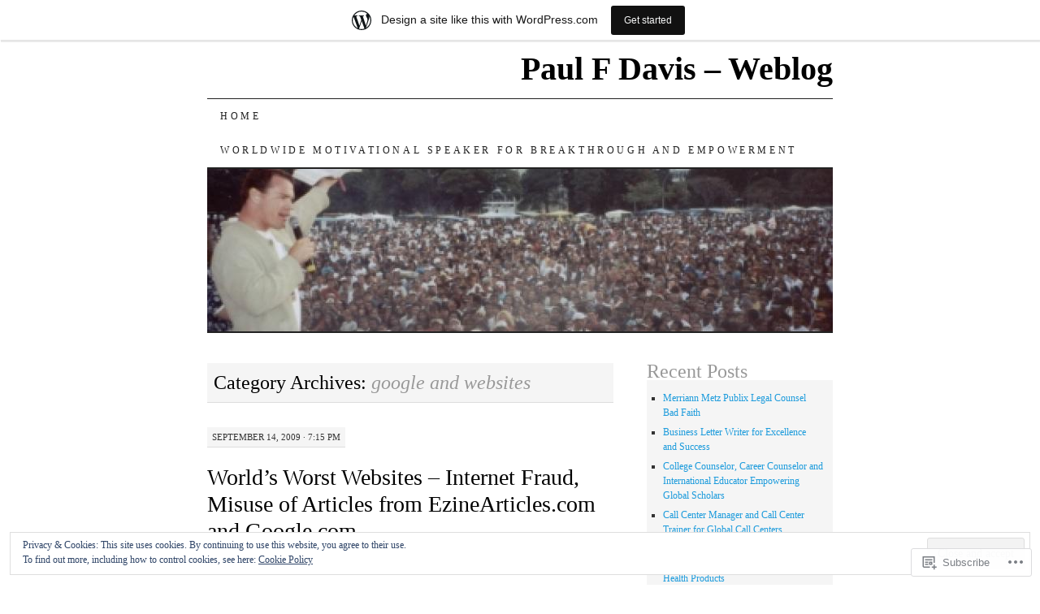

--- FILE ---
content_type: text/html; charset=UTF-8
request_url: https://paulfdavis.wordpress.com/category/google-and-websites/
body_size: 21115
content:
<!DOCTYPE html>
<!--[if IE 7]>
<html id="ie7" lang="en">
<![endif]-->
<!--[if (gt IE 7) | (!IE)]><!-->
<html lang="en">
<!--<![endif]-->
<head>
<meta charset="UTF-8" />
<title>google and websites | Paul F Davis - Weblog</title>
<link rel="profile" href="http://gmpg.org/xfn/11" />
<link rel="pingback" href="https://paulfdavis.wordpress.com/xmlrpc.php" />
<meta name='robots' content='max-image-preview:large' />
<link rel='dns-prefetch' href='//s0.wp.com' />
<link rel='dns-prefetch' href='//af.pubmine.com' />
<link rel="alternate" type="application/rss+xml" title="Paul F Davis - Weblog &raquo; Feed" href="https://paulfdavis.wordpress.com/feed/" />
<link rel="alternate" type="application/rss+xml" title="Paul F Davis - Weblog &raquo; Comments Feed" href="https://paulfdavis.wordpress.com/comments/feed/" />
<link rel="alternate" type="application/rss+xml" title="Paul F Davis - Weblog &raquo; google and websites Category Feed" href="https://paulfdavis.wordpress.com/category/google-and-websites/feed/" />
	<script type="text/javascript">
		/* <![CDATA[ */
		function addLoadEvent(func) {
			var oldonload = window.onload;
			if (typeof window.onload != 'function') {
				window.onload = func;
			} else {
				window.onload = function () {
					oldonload();
					func();
				}
			}
		}
		/* ]]> */
	</script>
	<link crossorigin='anonymous' rel='stylesheet' id='all-css-0-1' href='/_static/??/wp-content/mu-plugins/widgets/eu-cookie-law/templates/style.css,/wp-content/blog-plugins/marketing-bar/css/marketing-bar.css?m=1761640963j&cssminify=yes' type='text/css' media='all' />
<style id='wp-emoji-styles-inline-css'>

	img.wp-smiley, img.emoji {
		display: inline !important;
		border: none !important;
		box-shadow: none !important;
		height: 1em !important;
		width: 1em !important;
		margin: 0 0.07em !important;
		vertical-align: -0.1em !important;
		background: none !important;
		padding: 0 !important;
	}
/*# sourceURL=wp-emoji-styles-inline-css */
</style>
<link crossorigin='anonymous' rel='stylesheet' id='all-css-2-1' href='/wp-content/plugins/gutenberg-core/v22.4.0/build/styles/block-library/style.min.css?m=1768935615i&cssminify=yes' type='text/css' media='all' />
<style id='wp-block-library-inline-css'>
.has-text-align-justify {
	text-align:justify;
}
.has-text-align-justify{text-align:justify;}

/*# sourceURL=wp-block-library-inline-css */
</style><style id='global-styles-inline-css'>
:root{--wp--preset--aspect-ratio--square: 1;--wp--preset--aspect-ratio--4-3: 4/3;--wp--preset--aspect-ratio--3-4: 3/4;--wp--preset--aspect-ratio--3-2: 3/2;--wp--preset--aspect-ratio--2-3: 2/3;--wp--preset--aspect-ratio--16-9: 16/9;--wp--preset--aspect-ratio--9-16: 9/16;--wp--preset--color--black: #000000;--wp--preset--color--cyan-bluish-gray: #abb8c3;--wp--preset--color--white: #ffffff;--wp--preset--color--pale-pink: #f78da7;--wp--preset--color--vivid-red: #cf2e2e;--wp--preset--color--luminous-vivid-orange: #ff6900;--wp--preset--color--luminous-vivid-amber: #fcb900;--wp--preset--color--light-green-cyan: #7bdcb5;--wp--preset--color--vivid-green-cyan: #00d084;--wp--preset--color--pale-cyan-blue: #8ed1fc;--wp--preset--color--vivid-cyan-blue: #0693e3;--wp--preset--color--vivid-purple: #9b51e0;--wp--preset--gradient--vivid-cyan-blue-to-vivid-purple: linear-gradient(135deg,rgb(6,147,227) 0%,rgb(155,81,224) 100%);--wp--preset--gradient--light-green-cyan-to-vivid-green-cyan: linear-gradient(135deg,rgb(122,220,180) 0%,rgb(0,208,130) 100%);--wp--preset--gradient--luminous-vivid-amber-to-luminous-vivid-orange: linear-gradient(135deg,rgb(252,185,0) 0%,rgb(255,105,0) 100%);--wp--preset--gradient--luminous-vivid-orange-to-vivid-red: linear-gradient(135deg,rgb(255,105,0) 0%,rgb(207,46,46) 100%);--wp--preset--gradient--very-light-gray-to-cyan-bluish-gray: linear-gradient(135deg,rgb(238,238,238) 0%,rgb(169,184,195) 100%);--wp--preset--gradient--cool-to-warm-spectrum: linear-gradient(135deg,rgb(74,234,220) 0%,rgb(151,120,209) 20%,rgb(207,42,186) 40%,rgb(238,44,130) 60%,rgb(251,105,98) 80%,rgb(254,248,76) 100%);--wp--preset--gradient--blush-light-purple: linear-gradient(135deg,rgb(255,206,236) 0%,rgb(152,150,240) 100%);--wp--preset--gradient--blush-bordeaux: linear-gradient(135deg,rgb(254,205,165) 0%,rgb(254,45,45) 50%,rgb(107,0,62) 100%);--wp--preset--gradient--luminous-dusk: linear-gradient(135deg,rgb(255,203,112) 0%,rgb(199,81,192) 50%,rgb(65,88,208) 100%);--wp--preset--gradient--pale-ocean: linear-gradient(135deg,rgb(255,245,203) 0%,rgb(182,227,212) 50%,rgb(51,167,181) 100%);--wp--preset--gradient--electric-grass: linear-gradient(135deg,rgb(202,248,128) 0%,rgb(113,206,126) 100%);--wp--preset--gradient--midnight: linear-gradient(135deg,rgb(2,3,129) 0%,rgb(40,116,252) 100%);--wp--preset--font-size--small: 13px;--wp--preset--font-size--medium: 20px;--wp--preset--font-size--large: 36px;--wp--preset--font-size--x-large: 42px;--wp--preset--font-family--albert-sans: 'Albert Sans', sans-serif;--wp--preset--font-family--alegreya: Alegreya, serif;--wp--preset--font-family--arvo: Arvo, serif;--wp--preset--font-family--bodoni-moda: 'Bodoni Moda', serif;--wp--preset--font-family--bricolage-grotesque: 'Bricolage Grotesque', sans-serif;--wp--preset--font-family--cabin: Cabin, sans-serif;--wp--preset--font-family--chivo: Chivo, sans-serif;--wp--preset--font-family--commissioner: Commissioner, sans-serif;--wp--preset--font-family--cormorant: Cormorant, serif;--wp--preset--font-family--courier-prime: 'Courier Prime', monospace;--wp--preset--font-family--crimson-pro: 'Crimson Pro', serif;--wp--preset--font-family--dm-mono: 'DM Mono', monospace;--wp--preset--font-family--dm-sans: 'DM Sans', sans-serif;--wp--preset--font-family--dm-serif-display: 'DM Serif Display', serif;--wp--preset--font-family--domine: Domine, serif;--wp--preset--font-family--eb-garamond: 'EB Garamond', serif;--wp--preset--font-family--epilogue: Epilogue, sans-serif;--wp--preset--font-family--fahkwang: Fahkwang, sans-serif;--wp--preset--font-family--figtree: Figtree, sans-serif;--wp--preset--font-family--fira-sans: 'Fira Sans', sans-serif;--wp--preset--font-family--fjalla-one: 'Fjalla One', sans-serif;--wp--preset--font-family--fraunces: Fraunces, serif;--wp--preset--font-family--gabarito: Gabarito, system-ui;--wp--preset--font-family--ibm-plex-mono: 'IBM Plex Mono', monospace;--wp--preset--font-family--ibm-plex-sans: 'IBM Plex Sans', sans-serif;--wp--preset--font-family--ibarra-real-nova: 'Ibarra Real Nova', serif;--wp--preset--font-family--instrument-serif: 'Instrument Serif', serif;--wp--preset--font-family--inter: Inter, sans-serif;--wp--preset--font-family--josefin-sans: 'Josefin Sans', sans-serif;--wp--preset--font-family--jost: Jost, sans-serif;--wp--preset--font-family--libre-baskerville: 'Libre Baskerville', serif;--wp--preset--font-family--libre-franklin: 'Libre Franklin', sans-serif;--wp--preset--font-family--literata: Literata, serif;--wp--preset--font-family--lora: Lora, serif;--wp--preset--font-family--merriweather: Merriweather, serif;--wp--preset--font-family--montserrat: Montserrat, sans-serif;--wp--preset--font-family--newsreader: Newsreader, serif;--wp--preset--font-family--noto-sans-mono: 'Noto Sans Mono', sans-serif;--wp--preset--font-family--nunito: Nunito, sans-serif;--wp--preset--font-family--open-sans: 'Open Sans', sans-serif;--wp--preset--font-family--overpass: Overpass, sans-serif;--wp--preset--font-family--pt-serif: 'PT Serif', serif;--wp--preset--font-family--petrona: Petrona, serif;--wp--preset--font-family--piazzolla: Piazzolla, serif;--wp--preset--font-family--playfair-display: 'Playfair Display', serif;--wp--preset--font-family--plus-jakarta-sans: 'Plus Jakarta Sans', sans-serif;--wp--preset--font-family--poppins: Poppins, sans-serif;--wp--preset--font-family--raleway: Raleway, sans-serif;--wp--preset--font-family--roboto: Roboto, sans-serif;--wp--preset--font-family--roboto-slab: 'Roboto Slab', serif;--wp--preset--font-family--rubik: Rubik, sans-serif;--wp--preset--font-family--rufina: Rufina, serif;--wp--preset--font-family--sora: Sora, sans-serif;--wp--preset--font-family--source-sans-3: 'Source Sans 3', sans-serif;--wp--preset--font-family--source-serif-4: 'Source Serif 4', serif;--wp--preset--font-family--space-mono: 'Space Mono', monospace;--wp--preset--font-family--syne: Syne, sans-serif;--wp--preset--font-family--texturina: Texturina, serif;--wp--preset--font-family--urbanist: Urbanist, sans-serif;--wp--preset--font-family--work-sans: 'Work Sans', sans-serif;--wp--preset--spacing--20: 0.44rem;--wp--preset--spacing--30: 0.67rem;--wp--preset--spacing--40: 1rem;--wp--preset--spacing--50: 1.5rem;--wp--preset--spacing--60: 2.25rem;--wp--preset--spacing--70: 3.38rem;--wp--preset--spacing--80: 5.06rem;--wp--preset--shadow--natural: 6px 6px 9px rgba(0, 0, 0, 0.2);--wp--preset--shadow--deep: 12px 12px 50px rgba(0, 0, 0, 0.4);--wp--preset--shadow--sharp: 6px 6px 0px rgba(0, 0, 0, 0.2);--wp--preset--shadow--outlined: 6px 6px 0px -3px rgb(255, 255, 255), 6px 6px rgb(0, 0, 0);--wp--preset--shadow--crisp: 6px 6px 0px rgb(0, 0, 0);}:where(body) { margin: 0; }:where(.is-layout-flex){gap: 0.5em;}:where(.is-layout-grid){gap: 0.5em;}body .is-layout-flex{display: flex;}.is-layout-flex{flex-wrap: wrap;align-items: center;}.is-layout-flex > :is(*, div){margin: 0;}body .is-layout-grid{display: grid;}.is-layout-grid > :is(*, div){margin: 0;}body{padding-top: 0px;padding-right: 0px;padding-bottom: 0px;padding-left: 0px;}:root :where(.wp-element-button, .wp-block-button__link){background-color: #32373c;border-width: 0;color: #fff;font-family: inherit;font-size: inherit;font-style: inherit;font-weight: inherit;letter-spacing: inherit;line-height: inherit;padding-top: calc(0.667em + 2px);padding-right: calc(1.333em + 2px);padding-bottom: calc(0.667em + 2px);padding-left: calc(1.333em + 2px);text-decoration: none;text-transform: inherit;}.has-black-color{color: var(--wp--preset--color--black) !important;}.has-cyan-bluish-gray-color{color: var(--wp--preset--color--cyan-bluish-gray) !important;}.has-white-color{color: var(--wp--preset--color--white) !important;}.has-pale-pink-color{color: var(--wp--preset--color--pale-pink) !important;}.has-vivid-red-color{color: var(--wp--preset--color--vivid-red) !important;}.has-luminous-vivid-orange-color{color: var(--wp--preset--color--luminous-vivid-orange) !important;}.has-luminous-vivid-amber-color{color: var(--wp--preset--color--luminous-vivid-amber) !important;}.has-light-green-cyan-color{color: var(--wp--preset--color--light-green-cyan) !important;}.has-vivid-green-cyan-color{color: var(--wp--preset--color--vivid-green-cyan) !important;}.has-pale-cyan-blue-color{color: var(--wp--preset--color--pale-cyan-blue) !important;}.has-vivid-cyan-blue-color{color: var(--wp--preset--color--vivid-cyan-blue) !important;}.has-vivid-purple-color{color: var(--wp--preset--color--vivid-purple) !important;}.has-black-background-color{background-color: var(--wp--preset--color--black) !important;}.has-cyan-bluish-gray-background-color{background-color: var(--wp--preset--color--cyan-bluish-gray) !important;}.has-white-background-color{background-color: var(--wp--preset--color--white) !important;}.has-pale-pink-background-color{background-color: var(--wp--preset--color--pale-pink) !important;}.has-vivid-red-background-color{background-color: var(--wp--preset--color--vivid-red) !important;}.has-luminous-vivid-orange-background-color{background-color: var(--wp--preset--color--luminous-vivid-orange) !important;}.has-luminous-vivid-amber-background-color{background-color: var(--wp--preset--color--luminous-vivid-amber) !important;}.has-light-green-cyan-background-color{background-color: var(--wp--preset--color--light-green-cyan) !important;}.has-vivid-green-cyan-background-color{background-color: var(--wp--preset--color--vivid-green-cyan) !important;}.has-pale-cyan-blue-background-color{background-color: var(--wp--preset--color--pale-cyan-blue) !important;}.has-vivid-cyan-blue-background-color{background-color: var(--wp--preset--color--vivid-cyan-blue) !important;}.has-vivid-purple-background-color{background-color: var(--wp--preset--color--vivid-purple) !important;}.has-black-border-color{border-color: var(--wp--preset--color--black) !important;}.has-cyan-bluish-gray-border-color{border-color: var(--wp--preset--color--cyan-bluish-gray) !important;}.has-white-border-color{border-color: var(--wp--preset--color--white) !important;}.has-pale-pink-border-color{border-color: var(--wp--preset--color--pale-pink) !important;}.has-vivid-red-border-color{border-color: var(--wp--preset--color--vivid-red) !important;}.has-luminous-vivid-orange-border-color{border-color: var(--wp--preset--color--luminous-vivid-orange) !important;}.has-luminous-vivid-amber-border-color{border-color: var(--wp--preset--color--luminous-vivid-amber) !important;}.has-light-green-cyan-border-color{border-color: var(--wp--preset--color--light-green-cyan) !important;}.has-vivid-green-cyan-border-color{border-color: var(--wp--preset--color--vivid-green-cyan) !important;}.has-pale-cyan-blue-border-color{border-color: var(--wp--preset--color--pale-cyan-blue) !important;}.has-vivid-cyan-blue-border-color{border-color: var(--wp--preset--color--vivid-cyan-blue) !important;}.has-vivid-purple-border-color{border-color: var(--wp--preset--color--vivid-purple) !important;}.has-vivid-cyan-blue-to-vivid-purple-gradient-background{background: var(--wp--preset--gradient--vivid-cyan-blue-to-vivid-purple) !important;}.has-light-green-cyan-to-vivid-green-cyan-gradient-background{background: var(--wp--preset--gradient--light-green-cyan-to-vivid-green-cyan) !important;}.has-luminous-vivid-amber-to-luminous-vivid-orange-gradient-background{background: var(--wp--preset--gradient--luminous-vivid-amber-to-luminous-vivid-orange) !important;}.has-luminous-vivid-orange-to-vivid-red-gradient-background{background: var(--wp--preset--gradient--luminous-vivid-orange-to-vivid-red) !important;}.has-very-light-gray-to-cyan-bluish-gray-gradient-background{background: var(--wp--preset--gradient--very-light-gray-to-cyan-bluish-gray) !important;}.has-cool-to-warm-spectrum-gradient-background{background: var(--wp--preset--gradient--cool-to-warm-spectrum) !important;}.has-blush-light-purple-gradient-background{background: var(--wp--preset--gradient--blush-light-purple) !important;}.has-blush-bordeaux-gradient-background{background: var(--wp--preset--gradient--blush-bordeaux) !important;}.has-luminous-dusk-gradient-background{background: var(--wp--preset--gradient--luminous-dusk) !important;}.has-pale-ocean-gradient-background{background: var(--wp--preset--gradient--pale-ocean) !important;}.has-electric-grass-gradient-background{background: var(--wp--preset--gradient--electric-grass) !important;}.has-midnight-gradient-background{background: var(--wp--preset--gradient--midnight) !important;}.has-small-font-size{font-size: var(--wp--preset--font-size--small) !important;}.has-medium-font-size{font-size: var(--wp--preset--font-size--medium) !important;}.has-large-font-size{font-size: var(--wp--preset--font-size--large) !important;}.has-x-large-font-size{font-size: var(--wp--preset--font-size--x-large) !important;}.has-albert-sans-font-family{font-family: var(--wp--preset--font-family--albert-sans) !important;}.has-alegreya-font-family{font-family: var(--wp--preset--font-family--alegreya) !important;}.has-arvo-font-family{font-family: var(--wp--preset--font-family--arvo) !important;}.has-bodoni-moda-font-family{font-family: var(--wp--preset--font-family--bodoni-moda) !important;}.has-bricolage-grotesque-font-family{font-family: var(--wp--preset--font-family--bricolage-grotesque) !important;}.has-cabin-font-family{font-family: var(--wp--preset--font-family--cabin) !important;}.has-chivo-font-family{font-family: var(--wp--preset--font-family--chivo) !important;}.has-commissioner-font-family{font-family: var(--wp--preset--font-family--commissioner) !important;}.has-cormorant-font-family{font-family: var(--wp--preset--font-family--cormorant) !important;}.has-courier-prime-font-family{font-family: var(--wp--preset--font-family--courier-prime) !important;}.has-crimson-pro-font-family{font-family: var(--wp--preset--font-family--crimson-pro) !important;}.has-dm-mono-font-family{font-family: var(--wp--preset--font-family--dm-mono) !important;}.has-dm-sans-font-family{font-family: var(--wp--preset--font-family--dm-sans) !important;}.has-dm-serif-display-font-family{font-family: var(--wp--preset--font-family--dm-serif-display) !important;}.has-domine-font-family{font-family: var(--wp--preset--font-family--domine) !important;}.has-eb-garamond-font-family{font-family: var(--wp--preset--font-family--eb-garamond) !important;}.has-epilogue-font-family{font-family: var(--wp--preset--font-family--epilogue) !important;}.has-fahkwang-font-family{font-family: var(--wp--preset--font-family--fahkwang) !important;}.has-figtree-font-family{font-family: var(--wp--preset--font-family--figtree) !important;}.has-fira-sans-font-family{font-family: var(--wp--preset--font-family--fira-sans) !important;}.has-fjalla-one-font-family{font-family: var(--wp--preset--font-family--fjalla-one) !important;}.has-fraunces-font-family{font-family: var(--wp--preset--font-family--fraunces) !important;}.has-gabarito-font-family{font-family: var(--wp--preset--font-family--gabarito) !important;}.has-ibm-plex-mono-font-family{font-family: var(--wp--preset--font-family--ibm-plex-mono) !important;}.has-ibm-plex-sans-font-family{font-family: var(--wp--preset--font-family--ibm-plex-sans) !important;}.has-ibarra-real-nova-font-family{font-family: var(--wp--preset--font-family--ibarra-real-nova) !important;}.has-instrument-serif-font-family{font-family: var(--wp--preset--font-family--instrument-serif) !important;}.has-inter-font-family{font-family: var(--wp--preset--font-family--inter) !important;}.has-josefin-sans-font-family{font-family: var(--wp--preset--font-family--josefin-sans) !important;}.has-jost-font-family{font-family: var(--wp--preset--font-family--jost) !important;}.has-libre-baskerville-font-family{font-family: var(--wp--preset--font-family--libre-baskerville) !important;}.has-libre-franklin-font-family{font-family: var(--wp--preset--font-family--libre-franklin) !important;}.has-literata-font-family{font-family: var(--wp--preset--font-family--literata) !important;}.has-lora-font-family{font-family: var(--wp--preset--font-family--lora) !important;}.has-merriweather-font-family{font-family: var(--wp--preset--font-family--merriweather) !important;}.has-montserrat-font-family{font-family: var(--wp--preset--font-family--montserrat) !important;}.has-newsreader-font-family{font-family: var(--wp--preset--font-family--newsreader) !important;}.has-noto-sans-mono-font-family{font-family: var(--wp--preset--font-family--noto-sans-mono) !important;}.has-nunito-font-family{font-family: var(--wp--preset--font-family--nunito) !important;}.has-open-sans-font-family{font-family: var(--wp--preset--font-family--open-sans) !important;}.has-overpass-font-family{font-family: var(--wp--preset--font-family--overpass) !important;}.has-pt-serif-font-family{font-family: var(--wp--preset--font-family--pt-serif) !important;}.has-petrona-font-family{font-family: var(--wp--preset--font-family--petrona) !important;}.has-piazzolla-font-family{font-family: var(--wp--preset--font-family--piazzolla) !important;}.has-playfair-display-font-family{font-family: var(--wp--preset--font-family--playfair-display) !important;}.has-plus-jakarta-sans-font-family{font-family: var(--wp--preset--font-family--plus-jakarta-sans) !important;}.has-poppins-font-family{font-family: var(--wp--preset--font-family--poppins) !important;}.has-raleway-font-family{font-family: var(--wp--preset--font-family--raleway) !important;}.has-roboto-font-family{font-family: var(--wp--preset--font-family--roboto) !important;}.has-roboto-slab-font-family{font-family: var(--wp--preset--font-family--roboto-slab) !important;}.has-rubik-font-family{font-family: var(--wp--preset--font-family--rubik) !important;}.has-rufina-font-family{font-family: var(--wp--preset--font-family--rufina) !important;}.has-sora-font-family{font-family: var(--wp--preset--font-family--sora) !important;}.has-source-sans-3-font-family{font-family: var(--wp--preset--font-family--source-sans-3) !important;}.has-source-serif-4-font-family{font-family: var(--wp--preset--font-family--source-serif-4) !important;}.has-space-mono-font-family{font-family: var(--wp--preset--font-family--space-mono) !important;}.has-syne-font-family{font-family: var(--wp--preset--font-family--syne) !important;}.has-texturina-font-family{font-family: var(--wp--preset--font-family--texturina) !important;}.has-urbanist-font-family{font-family: var(--wp--preset--font-family--urbanist) !important;}.has-work-sans-font-family{font-family: var(--wp--preset--font-family--work-sans) !important;}
/*# sourceURL=global-styles-inline-css */
</style>

<style id='classic-theme-styles-inline-css'>
.wp-block-button__link{background-color:#32373c;border-radius:9999px;box-shadow:none;color:#fff;font-size:1.125em;padding:calc(.667em + 2px) calc(1.333em + 2px);text-decoration:none}.wp-block-file__button{background:#32373c;color:#fff}.wp-block-accordion-heading{margin:0}.wp-block-accordion-heading__toggle{background-color:inherit!important;color:inherit!important}.wp-block-accordion-heading__toggle:not(:focus-visible){outline:none}.wp-block-accordion-heading__toggle:focus,.wp-block-accordion-heading__toggle:hover{background-color:inherit!important;border:none;box-shadow:none;color:inherit;padding:var(--wp--preset--spacing--20,1em) 0;text-decoration:none}.wp-block-accordion-heading__toggle:focus-visible{outline:auto;outline-offset:0}
/*# sourceURL=/wp-content/plugins/gutenberg-core/v22.4.0/build/styles/block-library/classic.min.css */
</style>
<link crossorigin='anonymous' rel='stylesheet' id='all-css-4-1' href='/_static/??-eJyFj10KwkAMhC9kGtYWrQ/iWbrbWFf3j83W4u1NEbQi1JeQDPMNGZwSmBgKhYLJjYMNjCZqF82NcVuptlLA1idHkOleNdhbLm8HcHk4qgzzBhdBfoRPVibRferK7PDU244cebGtYVMSBrROmZhBprejh3IRkH+4l4xp1JisMzlO+PevTNJgkHVAcS3ONWigCNK7KzaGrwPOrrN5Rk/+qPaN2h3qum6vT2dzgcg=&cssminify=yes' type='text/css' media='all' />
<style id='jetpack-global-styles-frontend-style-inline-css'>
:root { --font-headings: unset; --font-base: unset; --font-headings-default: -apple-system,BlinkMacSystemFont,"Segoe UI",Roboto,Oxygen-Sans,Ubuntu,Cantarell,"Helvetica Neue",sans-serif; --font-base-default: -apple-system,BlinkMacSystemFont,"Segoe UI",Roboto,Oxygen-Sans,Ubuntu,Cantarell,"Helvetica Neue",sans-serif;}
/*# sourceURL=jetpack-global-styles-frontend-style-inline-css */
</style>
<link crossorigin='anonymous' rel='stylesheet' id='all-css-6-1' href='/wp-content/themes/h4/global.css?m=1420737423i&cssminify=yes' type='text/css' media='all' />
<script type="text/javascript" id="wpcom-actionbar-placeholder-js-extra">
/* <![CDATA[ */
var actionbardata = {"siteID":"3743740","postID":"0","siteURL":"https://paulfdavis.wordpress.com","xhrURL":"https://paulfdavis.wordpress.com/wp-admin/admin-ajax.php","nonce":"ff911a081a","isLoggedIn":"","statusMessage":"","subsEmailDefault":"instantly","proxyScriptUrl":"https://s0.wp.com/wp-content/js/wpcom-proxy-request.js?m=1513050504i&amp;ver=20211021","i18n":{"followedText":"New posts from this site will now appear in your \u003Ca href=\"https://wordpress.com/reader\"\u003EReader\u003C/a\u003E","foldBar":"Collapse this bar","unfoldBar":"Expand this bar","shortLinkCopied":"Shortlink copied to clipboard."}};
//# sourceURL=wpcom-actionbar-placeholder-js-extra
/* ]]> */
</script>
<script type="text/javascript" id="jetpack-mu-wpcom-settings-js-before">
/* <![CDATA[ */
var JETPACK_MU_WPCOM_SETTINGS = {"assetsUrl":"https://s0.wp.com/wp-content/mu-plugins/jetpack-mu-wpcom-plugin/moon/jetpack_vendor/automattic/jetpack-mu-wpcom/src/build/"};
//# sourceURL=jetpack-mu-wpcom-settings-js-before
/* ]]> */
</script>
<script crossorigin='anonymous' type='text/javascript'  src='/_static/??/wp-content/js/rlt-proxy.js,/wp-content/blog-plugins/wordads-classes/js/cmp/v2/cmp-non-gdpr.js?m=1720530689j'></script>
<script type="text/javascript" id="rlt-proxy-js-after">
/* <![CDATA[ */
	rltInitialize( {"token":null,"iframeOrigins":["https:\/\/widgets.wp.com"]} );
//# sourceURL=rlt-proxy-js-after
/* ]]> */
</script>
<link rel="EditURI" type="application/rsd+xml" title="RSD" href="https://paulfdavis.wordpress.com/xmlrpc.php?rsd" />
<meta name="generator" content="WordPress.com" />

<!-- Jetpack Open Graph Tags -->
<meta property="og:type" content="website" />
<meta property="og:title" content="google and websites &#8211; Paul F Davis &#8211; Weblog" />
<meta property="og:url" content="https://paulfdavis.wordpress.com/category/google-and-websites/" />
<meta property="og:site_name" content="Paul F Davis - Weblog" />
<meta property="og:image" content="https://s0.wp.com/i/blank.jpg?m=1383295312i" />
<meta property="og:image:width" content="200" />
<meta property="og:image:height" content="200" />
<meta property="og:image:alt" content="" />
<meta property="og:locale" content="en_US" />
<meta property="fb:app_id" content="249643311490" />

<!-- End Jetpack Open Graph Tags -->
<link rel="shortcut icon" type="image/x-icon" href="https://s0.wp.com/i/favicon.ico?m=1713425267i" sizes="16x16 24x24 32x32 48x48" />
<link rel="icon" type="image/x-icon" href="https://s0.wp.com/i/favicon.ico?m=1713425267i" sizes="16x16 24x24 32x32 48x48" />
<link rel="apple-touch-icon" href="https://s0.wp.com/i/webclip.png?m=1713868326i" />
<link rel='openid.server' href='https://paulfdavis.wordpress.com/?openidserver=1' />
<link rel='openid.delegate' href='https://paulfdavis.wordpress.com/' />
<link rel="search" type="application/opensearchdescription+xml" href="https://paulfdavis.wordpress.com/osd.xml" title="Paul F Davis - Weblog" />
<link rel="search" type="application/opensearchdescription+xml" href="https://s1.wp.com/opensearch.xml" title="WordPress.com" />
<style type="text/css">.recentcomments a{display:inline !important;padding:0 !important;margin:0 !important;}</style>		<style type="text/css">
			.recentcomments a {
				display: inline !important;
				padding: 0 !important;
				margin: 0 !important;
			}

			table.recentcommentsavatartop img.avatar, table.recentcommentsavatarend img.avatar {
				border: 0px;
				margin: 0;
			}

			table.recentcommentsavatartop a, table.recentcommentsavatarend a {
				border: 0px !important;
				background-color: transparent !important;
			}

			td.recentcommentsavatarend, td.recentcommentsavatartop {
				padding: 0px 0px 1px 0px;
				margin: 0px;
			}

			td.recentcommentstextend {
				border: none !important;
				padding: 0px 0px 2px 10px;
			}

			.rtl td.recentcommentstextend {
				padding: 0px 10px 2px 0px;
			}

			td.recentcommentstexttop {
				border: none;
				padding: 0px 0px 0px 10px;
			}

			.rtl td.recentcommentstexttop {
				padding: 0px 10px 0px 0px;
			}
		</style>
		<meta name="description" content="Posts about google and websites written by PaulFDavis" />
<script type="text/javascript">
/* <![CDATA[ */
var wa_client = {}; wa_client.cmd = []; wa_client.config = { 'blog_id': 3743740, 'blog_language': 'en', 'is_wordads': false, 'hosting_type': 0, 'afp_account_id': null, 'afp_host_id': 5038568878849053, 'theme': 'pub/pilcrow', '_': { 'title': 'Advertisement', 'privacy_settings': 'Privacy Settings' }, 'formats': [ 'belowpost', 'bottom_sticky', 'sidebar_sticky_right', 'sidebar', 'gutenberg_rectangle', 'gutenberg_leaderboard', 'gutenberg_mobile_leaderboard', 'gutenberg_skyscraper' ] };
/* ]]> */
</script>
		<script type="text/javascript">

			window.doNotSellCallback = function() {

				var linkElements = [
					'a[href="https://wordpress.com/?ref=footer_blog"]',
					'a[href="https://wordpress.com/?ref=footer_website"]',
					'a[href="https://wordpress.com/?ref=vertical_footer"]',
					'a[href^="https://wordpress.com/?ref=footer_segment_"]',
				].join(',');

				var dnsLink = document.createElement( 'a' );
				dnsLink.href = 'https://wordpress.com/advertising-program-optout/';
				dnsLink.classList.add( 'do-not-sell-link' );
				dnsLink.rel = 'nofollow';
				dnsLink.style.marginLeft = '0.5em';
				dnsLink.textContent = 'Do Not Sell or Share My Personal Information';

				var creditLinks = document.querySelectorAll( linkElements );

				if ( 0 === creditLinks.length ) {
					return false;
				}

				Array.prototype.forEach.call( creditLinks, function( el ) {
					el.insertAdjacentElement( 'afterend', dnsLink );
				});

				return true;
			};

		</script>
		<script type="text/javascript">
	window.google_analytics_uacct = "UA-52447-2";
</script>

<script type="text/javascript">
	var _gaq = _gaq || [];
	_gaq.push(['_setAccount', 'UA-52447-2']);
	_gaq.push(['_gat._anonymizeIp']);
	_gaq.push(['_setDomainName', 'wordpress.com']);
	_gaq.push(['_initData']);
	_gaq.push(['_trackPageview']);

	(function() {
		var ga = document.createElement('script'); ga.type = 'text/javascript'; ga.async = true;
		ga.src = ('https:' == document.location.protocol ? 'https://ssl' : 'http://www') + '.google-analytics.com/ga.js';
		(document.getElementsByTagName('head')[0] || document.getElementsByTagName('body')[0]).appendChild(ga);
	})();
</script>
</head>

<body class="archive category category-google-and-websites category-25239412 wp-theme-pubpilcrow customizer-styles-applied two-column content-sidebar color-light jetpack-reblog-enabled has-marketing-bar has-marketing-bar-theme-pilcrow">
<div id="container" class="hfeed">
	<div id="page" class="blog">
		<div id="header">
						<div id="site-title">
				<span>
					<a href="https://paulfdavis.wordpress.com/" title="Paul F Davis &#8211; Weblog" rel="home">Paul F Davis &#8211; Weblog</a>
				</span>
			</div>

			<div id="nav" role="navigation">
			  				<div class="skip-link screen-reader-text"><a href="#content" title="Skip to content">Skip to content</a></div>
								<div class="menu"><ul>
<li ><a href="https://paulfdavis.wordpress.com/">Home</a></li><li class="page_item page-item-2"><a href="https://paulfdavis.wordpress.com/about/">Worldwide Motivational Speaker for Breakthrough and&nbsp;Empowerment</a></li>
</ul></div>
			</div><!-- #nav -->

			<div id="pic">
				<a href="https://paulfdavis.wordpress.com/" rel="home">
										<img src="https://paulfdavis.wordpress.com/wp-content/uploads/2009/03/cropped-paul-speaking-to-crowd.jpg" width="770" height="200" alt="" />
								</a>
			</div><!-- #pic -->
		</div><!-- #header -->

		<div id="content-box">

<div id="content-container">
	<div id="content" role="main">

		<h1 class="page-title archive-head">
			Category Archives: <span>google and websites</span>		</h1>

		
<div id="post-1178" class="post-1178 post type-post status-publish format-standard hentry category-breach-of-ezinearticles-com category-ezinearticles category-ezinearticles-article-theft category-ezinearticles-theft category-ezinearticls-com category-good-regulation-of-websites category-google category-google-and-bad-websites category-google-and-websites category-google-disregard-for-bad-behaving-websites category-google-disregard-for-fraudulent-websites category-google-website-control category-google-com category-misuse-of-articles category-misuse-of-ezine-articles category-misuse-of-ezinearticles-com category-sites category-theft-of-articles-and-intellectual-property category-theft-of-articles-from-ezinearticles-com category-theft-of-ezinearticles category-violation-of-ezine-articles category-websites category-worlds-worst-websites category-worst-websites tag-ezinearticles tag-google tag-worlds tag-worst-websites">
	<div class="entry-meta">

		September 14, 2009 &middot; 7:15 pm	</div><!-- .entry-meta -->

	<h2 class="entry-title"><a href="https://paulfdavis.wordpress.com/2009/09/14/worlds-worst-websites-internet-fraud-misuse-of-articles-from-ezinearticles-com-and-google-com/" rel="bookmark">World&#8217;s Worst Websites &#8211; Internet Fraud, Misuse of Articles from EzineArticles.com and&nbsp;Google.com</a></h2>	<div class="entry entry-content">
		<p>Dear EzineArticles, Google and Every Web User:</p>
<p>Please be informed.</p>
<p>Upon typing in my phone number on google search engines, I have begun to find several websites using my articles (taken from ezinearticles.com) and probably several others of your authors&#8230; for their websites &#8230;and not crediting me AND rewriting things from my articles with vulgarity or for promotion of their products.</p>
<p>If you can recommend an Internet attorney both to sue Google for the lame listings connected to my name and these bogus sites unethically using my intellectual property, name and contact info without my permission, please kindly advise.  info@PaulFDavis.com </p>
<p>Should you care to know which websites I have found and already reported to EzineArticles.com and Google, they are:</p>
<p><a href="http://www.adguru.org/tai/index.php?keys=www.google.com+female+doctor&#038;page=8" rel="nofollow">http://www.adguru.org/tai/index.php?keys=www.google.com+female+doctor&#038;page=8</a> </p>
<p><a href="http://www.newlivestyle.com/2009/05/24/saddam-hussein-death-of-a-dictator/" rel="nofollow">http://www.newlivestyle.com/2009/05/24/saddam-hussein-death-of-a-dictator/</a> </p>
<p><a href="http://blog.widestuff.com/" rel="nofollow">http://blog.widestuff.com/</a> </p>
<p><a href="http://wishingstar.freehostia.com/2009&#8230;r-creflo-dollar-paula-white-benny-hinn/" rel="nofollow">http://wishingstar.freehostia.com/2009&#8230;r-creflo-dollar-paula-white-benny-hinn/</a> </p>
<p><a href="http://dancingwithstarscontest.com/blog/page/5" rel="nofollow">http://dancingwithstarscontest.com/blog/page/5</a>  </p>
<p><a href="http://www.iranshahr.net/index-7.html" rel="nofollow">http://www.iranshahr.net/index-7.html</a> </p>
<p><a href="http://best20mp3.com/best20archivetrack/314564/" rel="nofollow">http://best20mp3.com/best20archivetrack/314564/</a> </p>
<p><a href="http://www.finemp3online.com/finmusictrack/385189/" rel="nofollow">http://www.finemp3online.com/finmusictrack/385189/</a> </p>
<p><a href="http://gperdan.isuisse.com/wikipedia/valtrex-500-mg.html" rel="nofollow">http://gperdan.isuisse.com/wikipedia/valtrex-500-mg.html</a> </p>
<p><a href="http://donovaniylceryz.blogspot.com/2007_06_08_archive.html" rel="nofollow">http://donovaniylceryz.blogspot.com/2007_06_08_archive.html</a> </p>
<p><a href="http://gperdan.isuisse.com/wiki/addicted-killer-pain.html" rel="nofollow">http://gperdan.isuisse.com/wiki/addicted-killer-pain.html</a> </p>
<p><a href="http://fperdan.isuisse.com/wiki1/detox-treatment.html" rel="nofollow">http://fperdan.isuisse.com/wiki1/detox-treatment.html</a> </p>
<p><a href="http://fperdan.isuisse.com/wiki1/tapazole-lose-weight.html" rel="nofollow">http://fperdan.isuisse.com/wiki1/tapazole-lose-weight.html</a> </p>
<p><a href="http://www.humor.ultimatekombat.net/jo&#8230;nis-world-famous-on-the-daily-show.html" rel="nofollow">http://www.humor.ultimatekombat.net/jo&#8230;nis-world-famous-on-the-daily-show.html</a> </p>
<p><a href="http://thehitcher.moviesbysmsblogs.com&#8230;amous-on-the-daily-show-comedy-central/" rel="nofollow">http://thehitcher.moviesbysmsblogs.com&#8230;amous-on-the-daily-show-comedy-central/</a> </p>
<p><a href="http://movieman.moviesbysmsblogs.com/2&#8230;amous-on-the-daily-show-comedy-central/" rel="nofollow">http://movieman.moviesbysmsblogs.com/2&#8230;amous-on-the-daily-show-comedy-central/</a> </p>
<p><a href="http://xapsearch.com/searcharticles.ph&#8230;el+reviews&#038;t=search&#038;st=articles" rel="nofollow">http://xapsearch.com/searcharticles.ph&#8230;el+reviews&#038;t=search&#038;st=articles</a> </p>
<p><a href="http://bettencourt.jackson-blog.info/?p=187" rel="nofollow">http://bettencourt.jackson-blog.info/?p=187</a> </p>
<p><a href="http://hollyday917.whichgenerator.com/2009/02/page/2/" rel="nofollow">http://hollyday917.whichgenerator.com/2009/02/page/2/</a> </p>
<p><a href="http://hollyday917.whichgenerator.com/&#8230;g-keeps-the-ego-alive-more-than-having/" rel="nofollow">http://hollyday917.whichgenerator.com/&#8230;g-keeps-the-ego-alive-more-than-having/</a> </p>
<p><a href="http://galanijsyllk.blogspot.com/2008_03_03_archive.html" rel="nofollow">http://galanijsyllk.blogspot.com/2008_03_03_archive.html</a> </p>
<p><a href="http://stoticwooatmyzc.blogspot.com/2008_10_22_archive.html" rel="nofollow">http://stoticwooatmyzc.blogspot.com/2008_10_22_archive.html</a> </p>
<p><a href="http://bhattrrjkkvbavbd.blogspot.com/2&#8230;y-falwell-religious-right-or-wrong.html" rel="nofollow">http://bhattrrjkkvbavbd.blogspot.com/2&#8230;y-falwell-religious-right-or-wrong.html</a> </p>
<p><a href="http://nperdan.isuisse.com/site/addiction-neurontin.html" rel="nofollow">http://nperdan.isuisse.com/site/addiction-neurontin.html</a> </p>
<p><a href="http://nperdan.isuisse.com/wikipedia/smoke-rx.html" rel="nofollow">http://nperdan.isuisse.com/wikipedia/smoke-rx.html</a> </p>
<p><a href="http://hperdan.isuisse.com/wiki1/libidus-super.html" rel="nofollow">http://hperdan.isuisse.com/wiki1/libidus-super.html</a> </p>
<p><a href="http://enafmqnojpdil.blogspot.com/2008&#8230;on-stewart-makes-colin-firth-penis.html" rel="nofollow">http://enafmqnojpdil.blogspot.com/2008&#8230;on-stewart-makes-colin-firth-penis.html</a> </p>
<p><a href="http://articles.getacoder.com/Terroris&#038;#8230" rel="nofollow">http://articles.getacoder.com/Terroris&#038;#8230</a>;;_Global_Invasion_580957x1188815468.htm </p>
<p><a href="http://kperdan.isuisse.com/wiki1/drug-use.html" rel="nofollow">http://kperdan.isuisse.com/wiki1/drug-use.html</a> </p>
<p><a href="http://www.webokit.com/2006/06/page/7/" rel="nofollow">http://www.webokit.com/2006/06/page/7/</a> </p>
<p><a href="http://sourceofknowledge.org/relationships/saying-i-love-you-without-words.html" rel="nofollow">http://sourceofknowledge.org/relationships/saying-i-love-you-without-words.html</a> </p>
<p><a href="http://ceuyrnooey.blogspot.com/2009/03/jon-stewart-makes-colin-firth-penis.html" rel="nofollow">http://ceuyrnooey.blogspot.com/2009/03/jon-stewart-makes-colin-firth-penis.html</a> </p>
<p><a href="http://hperdan.isuisse.com/wikipedia/addiction-professional.html" rel="nofollow">http://hperdan.isuisse.com/wikipedia/addiction-professional.html</a> </p>
<p><a href="http://abixtoxnbsr.blogspot.com/2009/01/jon-stewart-makes-colin-firth-penis.html" rel="nofollow">http://abixtoxnbsr.blogspot.com/2009/01/jon-stewart-makes-colin-firth-penis.html</a> </p>
<p><a href="http://kperdan.isuisse.com/site/misoprostol-for-miscarriage.html" rel="nofollow">http://kperdan.isuisse.com/site/misoprostol-for-miscarriage.html</a> </p>
<p><a href="http://www.gbookreviews.com/jon-stewar&#8230;s-on-the-daily-show-comedy-central.html" rel="nofollow">http://www.gbookreviews.com/jon-stewar&#8230;s-on-the-daily-show-comedy-central.html</a> </p>
<p><a href="http://www.humor-books.karavukovo.org/&#8230;nis-world-famous-on-the-daily-show.html" rel="nofollow">http://www.humor-books.karavukovo.org/&#8230;nis-world-famous-on-the-daily-show.html</a> </p>
<p><a href="http://articles.getacoder.com/Jon_Stew&#038;#8230" rel="nofollow">http://articles.getacoder.com/Jon_Stew&#038;#8230</a>;,_Comedy_Central_1431426x1216550390.htm </p>
<p><a href="http://burbachjxetgyh.blogspot.com/2007_11_20_archive.html" rel="nofollow">http://burbachjxetgyh.blogspot.com/2007_11_20_archive.html</a> </p>
<p>Lame websites stealing intellectual property, doing a hack job on content, revising info to embed their cheesy adverts, and defaming the good name of quality people&#8230; these are the reasons these sites made it to my &#8220;World&#8217;s Worst Websites&#8221; listing. Please add your worst websites below in the comments box and tell me why.</p>
<p>If your website is listed here and you&#8217;d like me to edit and remove it from the article blog post, I will happily do so once you remove the page personally and adversely affecting me and my companies.</p>
<p>info@PaulFDavis.com</p>
			</div><!-- .entry-content -->
	
	<div class="entry-links">
		<p class="comment-number"><a href="https://paulfdavis.wordpress.com/2009/09/14/worlds-worst-websites-internet-fraud-misuse-of-articles-from-ezinearticles-com-and-google-com/#respond">Leave a comment</a></p>

					<p class="entry-categories tagged">Filed under <a href="https://paulfdavis.wordpress.com/category/breach-of-ezinearticles-com/" rel="category tag">breach of ezinearticles.com</a>, <a href="https://paulfdavis.wordpress.com/category/ezinearticles/" rel="category tag">ezinearticles</a>, <a href="https://paulfdavis.wordpress.com/category/ezinearticles-article-theft/" rel="category tag">ezinearticles article theft</a>, <a href="https://paulfdavis.wordpress.com/category/ezinearticles-theft/" rel="category tag">ezinearticles theft</a>, <a href="https://paulfdavis.wordpress.com/category/ezinearticls-com/" rel="category tag">ezinearticls.com</a>, <a href="https://paulfdavis.wordpress.com/category/good-regulation-of-websites/" rel="category tag">good regulation of websites</a>, <a href="https://paulfdavis.wordpress.com/category/google/" rel="category tag">google</a>, <a href="https://paulfdavis.wordpress.com/category/google-and-bad-websites/" rel="category tag">google and bad websites</a>, <a href="https://paulfdavis.wordpress.com/category/google-and-websites/" rel="category tag">google and websites</a>, <a href="https://paulfdavis.wordpress.com/category/google-disregard-for-bad-behaving-websites/" rel="category tag">google disregard for bad behaving websites</a>, <a href="https://paulfdavis.wordpress.com/category/google-disregard-for-fraudulent-websites/" rel="category tag">google disregard for fraudulent websites</a>, <a href="https://paulfdavis.wordpress.com/category/google-website-control/" rel="category tag">google website control</a>, <a href="https://paulfdavis.wordpress.com/category/google-com/" rel="category tag">google.com</a>, <a href="https://paulfdavis.wordpress.com/category/misuse-of-articles/" rel="category tag">misuse of articles</a>, <a href="https://paulfdavis.wordpress.com/category/misuse-of-ezine-articles/" rel="category tag">misuse of ezine articles</a>, <a href="https://paulfdavis.wordpress.com/category/misuse-of-ezinearticles-com/" rel="category tag">misuse of ezinearticles.com</a>, <a href="https://paulfdavis.wordpress.com/category/sites/" rel="category tag">sites</a>, <a href="https://paulfdavis.wordpress.com/category/theft-of-articles-and-intellectual-property/" rel="category tag">theft of articles and intellectual property</a>, <a href="https://paulfdavis.wordpress.com/category/theft-of-articles-from-ezinearticles-com/" rel="category tag">theft of articles from ezinearticles.com</a>, <a href="https://paulfdavis.wordpress.com/category/theft-of-ezinearticles/" rel="category tag">theft of ezinearticles</a>, <a href="https://paulfdavis.wordpress.com/category/violation-of-ezine-articles/" rel="category tag">violation of ezine articles</a>, <a href="https://paulfdavis.wordpress.com/category/websites/" rel="category tag">websites</a>, <a href="https://paulfdavis.wordpress.com/category/worlds-worst-websites/" rel="category tag">world&#039;s worst websites</a>, <a href="https://paulfdavis.wordpress.com/category/worst-websites/" rel="category tag">worst websites</a></p>
			<p class="entry-tags tagged">Tagged as <a href="https://paulfdavis.wordpress.com/tag/ezinearticles/" rel="tag">ezinearticles</a>, <a href="https://paulfdavis.wordpress.com/tag/google/" rel="tag">google</a>, <a href="https://paulfdavis.wordpress.com/tag/worlds/" rel="tag">world's</a>, <a href="https://paulfdavis.wordpress.com/tag/worst-websites/" rel="tag">worst websites</a><br /></p>
			</div><!-- .entry-links -->

</div><!-- #post-## -->



	</div><!-- #content -->
</div><!-- #content-container -->


	<div id="sidebar" class="widget-area" role="complementary">
				<ul class="xoxo sidebar-list">

			
		<li id="recent-posts-2" class="widget widget_recent_entries">
		<h3 class="widget-title">Recent Posts</h3>
		<ul>
											<li>
					<a href="https://paulfdavis.wordpress.com/2022/09/04/merriann-metz-publix-legal-counsel-bad-faith/">Merriann Metz Publix Legal Counsel Bad&nbsp;Faith</a>
									</li>
											<li>
					<a href="https://paulfdavis.wordpress.com/2020/02/14/business-letter-writer-for-excellence-and-success/">Business Letter Writer for Excellence and&nbsp;Success</a>
									</li>
											<li>
					<a href="https://paulfdavis.wordpress.com/2020/02/14/college-counselor-career-counselor-and-international-educator-empowering-global-scholars/">College Counselor, Career Counselor and International Educator Empowering Global&nbsp;Scholars</a>
									</li>
											<li>
					<a href="https://paulfdavis.wordpress.com/2015/02/01/call-center-manager-and-call-center-trainer-for-global-call-centers/">Call Center Manager and Call Center Trainer for Global Call&nbsp;Centers</a>
									</li>
											<li>
					<a href="https://paulfdavis.wordpress.com/2015/01/28/youngevity-buyer-beware-youngevity-mighty-90-vitamins-multivitamins-and-health-products/">Youngevity Buyer Beware: Youngevity Mighty 90 &#8211; Vitamins, Multivitamins and Health&nbsp;Products</a>
									</li>
					</ul>

		</li><li id="wp_tag_cloud-2" class="widget wp_widget_tag_cloud"><h3 class="widget-title"></h3><a href="https://paulfdavis.wordpress.com/tag/anger/" class="tag-cloud-link tag-link-2339 tag-link-position-1" style="font-size: 8.875pt;" aria-label="anger (8 items)">anger</a>
<a href="https://paulfdavis.wordpress.com/tag/awesome/" class="tag-cloud-link tag-link-2908 tag-link-position-2" style="font-size: 9.75pt;" aria-label="awesome (9 items)">awesome</a>
<a href="https://paulfdavis.wordpress.com/tag/believe/" class="tag-cloud-link tag-link-36673 tag-link-position-3" style="font-size: 11.15pt;" aria-label="believe (11 items)">believe</a>
<a href="https://paulfdavis.wordpress.com/tag/breakout/" class="tag-cloud-link tag-link-167269 tag-link-position-4" style="font-size: 8.875pt;" aria-label="breakout (8 items)">breakout</a>
<a href="https://paulfdavis.wordpress.com/tag/breakthrough/" class="tag-cloud-link tag-link-76511 tag-link-position-5" style="font-size: 13.775pt;" aria-label="breakthrough (16 items)">breakthrough</a>
<a href="https://paulfdavis.wordpress.com/tag/college/" class="tag-cloud-link tag-link-2016 tag-link-position-6" style="font-size: 14.3pt;" aria-label="college (17 items)">college</a>
<a href="https://paulfdavis.wordpress.com/tag/communications/" class="tag-cloud-link tag-link-7742 tag-link-position-7" style="font-size: 9.75pt;" aria-label="communications (9 items)">communications</a>
<a href="https://paulfdavis.wordpress.com/tag/cruise/" class="tag-cloud-link tag-link-1452 tag-link-position-8" style="font-size: 9.75pt;" aria-label="cruise (9 items)">cruise</a>
<a href="https://paulfdavis.wordpress.com/tag/demons/" class="tag-cloud-link tag-link-191166 tag-link-position-9" style="font-size: 8pt;" aria-label="demons (7 items)">demons</a>
<a href="https://paulfdavis.wordpress.com/tag/diversity/" class="tag-cloud-link tag-link-47458 tag-link-position-10" style="font-size: 8.875pt;" aria-label="diversity (8 items)">diversity</a>
<a href="https://paulfdavis.wordpress.com/tag/divine/" class="tag-cloud-link tag-link-16245 tag-link-position-11" style="font-size: 8.875pt;" aria-label="divine (8 items)">divine</a>
<a href="https://paulfdavis.wordpress.com/tag/dollar/" class="tag-cloud-link tag-link-107616 tag-link-position-12" style="font-size: 9.75pt;" aria-label="dollar (9 items)">dollar</a>
<a href="https://paulfdavis.wordpress.com/tag/dream/" class="tag-cloud-link tag-link-6662 tag-link-position-13" style="font-size: 8.875pt;" aria-label="dream (8 items)">dream</a>
<a href="https://paulfdavis.wordpress.com/tag/empowering/" class="tag-cloud-link tag-link-475518 tag-link-position-14" style="font-size: 9.75pt;" aria-label="empowering (9 items)">empowering</a>
<a href="https://paulfdavis.wordpress.com/tag/evangelism/" class="tag-cloud-link tag-link-8554 tag-link-position-15" style="font-size: 8.875pt;" aria-label="evangelism (8 items)">evangelism</a>
<a href="https://paulfdavis.wordpress.com/tag/evangelist/" class="tag-cloud-link tag-link-445018 tag-link-position-16" style="font-size: 8.875pt;" aria-label="evangelist (8 items)">evangelist</a>
<a href="https://paulfdavis.wordpress.com/tag/family/" class="tag-cloud-link tag-link-406 tag-link-position-17" style="font-size: 9.75pt;" aria-label="family (9 items)">family</a>
<a href="https://paulfdavis.wordpress.com/tag/fun/" class="tag-cloud-link tag-link-272 tag-link-position-18" style="font-size: 14.3pt;" aria-label="fun (17 items)">fun</a>
<a href="https://paulfdavis.wordpress.com/tag/globe/" class="tag-cloud-link tag-link-402132 tag-link-position-19" style="font-size: 8.875pt;" aria-label="globe (8 items)">globe</a>
<a href="https://paulfdavis.wordpress.com/tag/happiness/" class="tag-cloud-link tag-link-22297 tag-link-position-20" style="font-size: 8.875pt;" aria-label="happiness (8 items)">happiness</a>
<a href="https://paulfdavis.wordpress.com/tag/happy/" class="tag-cloud-link tag-link-511 tag-link-position-21" style="font-size: 10.45pt;" aria-label="happy (10 items)">happy</a>
<a href="https://paulfdavis.wordpress.com/tag/heart/" class="tag-cloud-link tag-link-4040 tag-link-position-22" style="font-size: 12.9pt;" aria-label="heart (14 items)">heart</a>
<a href="https://paulfdavis.wordpress.com/tag/international/" class="tag-cloud-link tag-link-5142 tag-link-position-23" style="font-size: 13.25pt;" aria-label="international (15 items)">international</a>
<a href="https://paulfdavis.wordpress.com/tag/kids/" class="tag-cloud-link tag-link-3374 tag-link-position-24" style="font-size: 10.45pt;" aria-label="kids (10 items)">kids</a>
<a href="https://paulfdavis.wordpress.com/tag/knowledge/" class="tag-cloud-link tag-link-3324 tag-link-position-25" style="font-size: 8.875pt;" aria-label="knowledge (8 items)">knowledge</a>
<a href="https://paulfdavis.wordpress.com/tag/ladies/" class="tag-cloud-link tag-link-21442 tag-link-position-26" style="font-size: 8.875pt;" aria-label="ladies (8 items)">ladies</a>
<a href="https://paulfdavis.wordpress.com/tag/lake/" class="tag-cloud-link tag-link-18086 tag-link-position-27" style="font-size: 8.875pt;" aria-label="lake (8 items)">lake</a>
<a href="https://paulfdavis.wordpress.com/tag/liberation/" class="tag-cloud-link tag-link-73809 tag-link-position-28" style="font-size: 15.7pt;" aria-label="liberation (21 items)">liberation</a>
<a href="https://paulfdavis.wordpress.com/tag/life/" class="tag-cloud-link tag-link-124 tag-link-position-29" style="font-size: 21.475pt;" aria-label="life (46 items)">life</a>
<a href="https://paulfdavis.wordpress.com/tag/living/" class="tag-cloud-link tag-link-11117 tag-link-position-30" style="font-size: 10.45pt;" aria-label="living (10 items)">living</a>
<a href="https://paulfdavis.wordpress.com/tag/love/" class="tag-cloud-link tag-link-3785 tag-link-position-31" style="font-size: 22pt;" aria-label="love (49 items)">love</a>
<a href="https://paulfdavis.wordpress.com/tag/men/" class="tag-cloud-link tag-link-4092 tag-link-position-32" style="font-size: 10.45pt;" aria-label="men (10 items)">men</a>
<a href="https://paulfdavis.wordpress.com/tag/miracles/" class="tag-cloud-link tag-link-30494 tag-link-position-33" style="font-size: 12.375pt;" aria-label="miracles (13 items)">miracles</a>
<a href="https://paulfdavis.wordpress.com/tag/money/" class="tag-cloud-link tag-link-1417 tag-link-position-34" style="font-size: 12.375pt;" aria-label="money (13 items)">money</a>
<a href="https://paulfdavis.wordpress.com/tag/motivational/" class="tag-cloud-link tag-link-33351 tag-link-position-35" style="font-size: 9.75pt;" aria-label="motivational (9 items)">motivational</a>
<a href="https://paulfdavis.wordpress.com/tag/mpi/" class="tag-cloud-link tag-link-309753 tag-link-position-36" style="font-size: 8.875pt;" aria-label="mpi (8 items)">mpi</a>
<a href="https://paulfdavis.wordpress.com/tag/obama/" class="tag-cloud-link tag-link-376320 tag-link-position-37" style="font-size: 9.75pt;" aria-label="obama (9 items)">obama</a>
<a href="https://paulfdavis.wordpress.com/tag/oprah/" class="tag-cloud-link tag-link-32576 tag-link-position-38" style="font-size: 10.45pt;" aria-label="oprah (10 items)">oprah</a>
<a href="https://paulfdavis.wordpress.com/tag/pain/" class="tag-cloud-link tag-link-7383 tag-link-position-39" style="font-size: 8.875pt;" aria-label="pain (8 items)">pain</a>
<a href="https://paulfdavis.wordpress.com/tag/passion/" class="tag-cloud-link tag-link-24170 tag-link-position-40" style="font-size: 8.875pt;" aria-label="passion (8 items)">passion</a>
<a href="https://paulfdavis.wordpress.com/tag/peace/" class="tag-cloud-link tag-link-2128 tag-link-position-41" style="font-size: 11.675pt;" aria-label="peace (12 items)">peace</a>
<a href="https://paulfdavis.wordpress.com/tag/people/" class="tag-cloud-link tag-link-660 tag-link-position-42" style="font-size: 15.35pt;" aria-label="people (20 items)">people</a>
<a href="https://paulfdavis.wordpress.com/tag/politics/" class="tag-cloud-link tag-link-398 tag-link-position-43" style="font-size: 8.875pt;" aria-label="politics (8 items)">politics</a>
<a href="https://paulfdavis.wordpress.com/tag/power/" class="tag-cloud-link tag-link-4908 tag-link-position-44" style="font-size: 13.775pt;" aria-label="power (16 items)">power</a>
<a href="https://paulfdavis.wordpress.com/tag/prevention/" class="tag-cloud-link tag-link-84527 tag-link-position-45" style="font-size: 8.875pt;" aria-label="prevention (8 items)">prevention</a>
<a href="https://paulfdavis.wordpress.com/tag/publisher/" class="tag-cloud-link tag-link-167369 tag-link-position-46" style="font-size: 8.875pt;" aria-label="publisher (8 items)">publisher</a>
<a href="https://paulfdavis.wordpress.com/tag/purpose/" class="tag-cloud-link tag-link-3231 tag-link-position-47" style="font-size: 14.3pt;" aria-label="purpose (17 items)">purpose</a>
<a href="https://paulfdavis.wordpress.com/tag/revelation/" class="tag-cloud-link tag-link-57804 tag-link-position-48" style="font-size: 8.875pt;" aria-label="revelation (8 items)">revelation</a>
<a href="https://paulfdavis.wordpress.com/tag/rich/" class="tag-cloud-link tag-link-148649 tag-link-position-49" style="font-size: 9.75pt;" aria-label="rich (9 items)">rich</a>
<a href="https://paulfdavis.wordpress.com/tag/salvation/" class="tag-cloud-link tag-link-56391 tag-link-position-50" style="font-size: 8.875pt;" aria-label="salvation (8 items)">salvation</a>
<a href="https://paulfdavis.wordpress.com/tag/secrets/" class="tag-cloud-link tag-link-29460 tag-link-position-51" style="font-size: 13.775pt;" aria-label="secrets (16 items)">secrets</a>
<a href="https://paulfdavis.wordpress.com/tag/seminar/" class="tag-cloud-link tag-link-63884 tag-link-position-52" style="font-size: 9.75pt;" aria-label="seminar (9 items)">seminar</a>
<a href="https://paulfdavis.wordpress.com/tag/sex/" class="tag-cloud-link tag-link-520 tag-link-position-53" style="font-size: 11.675pt;" aria-label="sex (12 items)">sex</a>
<a href="https://paulfdavis.wordpress.com/tag/souls/" class="tag-cloud-link tag-link-265520 tag-link-position-54" style="font-size: 8.875pt;" aria-label="souls (8 items)">souls</a>
<a href="https://paulfdavis.wordpress.com/tag/speaker/" class="tag-cloud-link tag-link-134896 tag-link-position-55" style="font-size: 20.95pt;" aria-label="speaker (43 items)">speaker</a>
<a href="https://paulfdavis.wordpress.com/tag/spirit/" class="tag-cloud-link tag-link-1096 tag-link-position-56" style="font-size: 16.4pt;" aria-label="spirit (23 items)">spirit</a>
<a href="https://paulfdavis.wordpress.com/tag/spiritual/" class="tag-cloud-link tag-link-4522 tag-link-position-57" style="font-size: 12.375pt;" aria-label="spiritual (13 items)">spiritual</a>
<a href="https://paulfdavis.wordpress.com/tag/spirituality/" class="tag-cloud-link tag-link-1494 tag-link-position-58" style="font-size: 8.875pt;" aria-label="spirituality (8 items)">spirituality</a>
<a href="https://paulfdavis.wordpress.com/tag/student/" class="tag-cloud-link tag-link-23353 tag-link-position-59" style="font-size: 10.45pt;" aria-label="student (10 items)">student</a>
<a href="https://paulfdavis.wordpress.com/tag/students/" class="tag-cloud-link tag-link-1052 tag-link-position-60" style="font-size: 8.875pt;" aria-label="students (8 items)">students</a>
<a href="https://paulfdavis.wordpress.com/tag/success/" class="tag-cloud-link tag-link-4668 tag-link-position-61" style="font-size: 16.4pt;" aria-label="success (23 items)">success</a>
<a href="https://paulfdavis.wordpress.com/tag/supernatural/" class="tag-cloud-link tag-link-33102 tag-link-position-62" style="font-size: 11.15pt;" aria-label="supernatural (11 items)">supernatural</a>
<a href="https://paulfdavis.wordpress.com/tag/teach/" class="tag-cloud-link tag-link-30530 tag-link-position-63" style="font-size: 11.15pt;" aria-label="teach (11 items)">teach</a>
<a href="https://paulfdavis.wordpress.com/tag/the-secret/" class="tag-cloud-link tag-link-190598 tag-link-position-64" style="font-size: 9.75pt;" aria-label="the secret (9 items)">the secret</a>
<a href="https://paulfdavis.wordpress.com/tag/transformation/" class="tag-cloud-link tag-link-86178 tag-link-position-65" style="font-size: 12.9pt;" aria-label="transformation (14 items)">transformation</a>
<a href="https://paulfdavis.wordpress.com/tag/truth/" class="tag-cloud-link tag-link-106 tag-link-position-66" style="font-size: 12.9pt;" aria-label="truth (14 items)">truth</a>
<a href="https://paulfdavis.wordpress.com/tag/united/" class="tag-cloud-link tag-link-38469 tag-link-position-67" style="font-size: 8.875pt;" aria-label="united (8 items)">united</a>
<a href="https://paulfdavis.wordpress.com/tag/uplift/" class="tag-cloud-link tag-link-473644 tag-link-position-68" style="font-size: 11.15pt;" aria-label="uplift (11 items)">uplift</a>
<a href="https://paulfdavis.wordpress.com/tag/usa/" class="tag-cloud-link tag-link-699 tag-link-position-69" style="font-size: 8.875pt;" aria-label="usa (8 items)">usa</a>
<a href="https://paulfdavis.wordpress.com/tag/value/" class="tag-cloud-link tag-link-6636 tag-link-position-70" style="font-size: 8.875pt;" aria-label="value (8 items)">value</a>
<a href="https://paulfdavis.wordpress.com/tag/war/" class="tag-cloud-link tag-link-3934 tag-link-position-71" style="font-size: 12.375pt;" aria-label="war (13 items)">war</a>
<a href="https://paulfdavis.wordpress.com/tag/wealth/" class="tag-cloud-link tag-link-11896 tag-link-position-72" style="font-size: 8.875pt;" aria-label="wealth (8 items)">wealth</a>
<a href="https://paulfdavis.wordpress.com/tag/wisdom/" class="tag-cloud-link tag-link-15201 tag-link-position-73" style="font-size: 10.45pt;" aria-label="wisdom (10 items)">wisdom</a>
<a href="https://paulfdavis.wordpress.com/tag/women/" class="tag-cloud-link tag-link-598 tag-link-position-74" style="font-size: 12.9pt;" aria-label="women (14 items)">women</a>
<a href="https://paulfdavis.wordpress.com/tag/world/" class="tag-cloud-link tag-link-1857 tag-link-position-75" style="font-size: 12.9pt;" aria-label="world (14 items)">world</a></li><li id="recent-comments-2" class="widget widget_recent_comments"><h3 class="widget-title">Recent Comments</h3>				<table class="recentcommentsavatar" cellspacing="0" cellpadding="0" border="0">
					<tr><td title="Carter" class="recentcommentsavatartop" style="height:48px; width:48px;"><img referrerpolicy="no-referrer" alt='Carter&#039;s avatar' src='https://1.gravatar.com/avatar/d99048170b642e5e51cd772073a3a26c296497357784275ca2296c778ffe667d?s=48&#038;d=identicon&#038;r=G' srcset='https://1.gravatar.com/avatar/d99048170b642e5e51cd772073a3a26c296497357784275ca2296c778ffe667d?s=48&#038;d=identicon&#038;r=G 1x, https://1.gravatar.com/avatar/d99048170b642e5e51cd772073a3a26c296497357784275ca2296c778ffe667d?s=72&#038;d=identicon&#038;r=G 1.5x, https://1.gravatar.com/avatar/d99048170b642e5e51cd772073a3a26c296497357784275ca2296c778ffe667d?s=96&#038;d=identicon&#038;r=G 2x, https://1.gravatar.com/avatar/d99048170b642e5e51cd772073a3a26c296497357784275ca2296c778ffe667d?s=144&#038;d=identicon&#038;r=G 3x, https://1.gravatar.com/avatar/d99048170b642e5e51cd772073a3a26c296497357784275ca2296c778ffe667d?s=192&#038;d=identicon&#038;r=G 4x' class='avatar avatar-48' height='48' width='48' loading='lazy' decoding='async' /></td><td class="recentcommentstexttop" style="">Carter on <a href="https://paulfdavis.wordpress.com/2008/05/21/1and1com-auto-renewal-cancellation-policy-fraud-complicated-and-poor-customer-service/#comment-359">1and1.com auto renewal cancell&hellip;</a></td></tr><tr><td title="Joe" class="recentcommentsavatarend" style="height:48px; width:48px;"><img referrerpolicy="no-referrer" alt='Joe&#039;s avatar' src='https://2.gravatar.com/avatar/59303eff072a17de7056b39dbf1f6443f6a1f0b576262bf1d640be982b0ad4f9?s=48&#038;d=identicon&#038;r=G' srcset='https://2.gravatar.com/avatar/59303eff072a17de7056b39dbf1f6443f6a1f0b576262bf1d640be982b0ad4f9?s=48&#038;d=identicon&#038;r=G 1x, https://2.gravatar.com/avatar/59303eff072a17de7056b39dbf1f6443f6a1f0b576262bf1d640be982b0ad4f9?s=72&#038;d=identicon&#038;r=G 1.5x, https://2.gravatar.com/avatar/59303eff072a17de7056b39dbf1f6443f6a1f0b576262bf1d640be982b0ad4f9?s=96&#038;d=identicon&#038;r=G 2x, https://2.gravatar.com/avatar/59303eff072a17de7056b39dbf1f6443f6a1f0b576262bf1d640be982b0ad4f9?s=144&#038;d=identicon&#038;r=G 3x, https://2.gravatar.com/avatar/59303eff072a17de7056b39dbf1f6443f6a1f0b576262bf1d640be982b0ad4f9?s=192&#038;d=identicon&#038;r=G 4x' class='avatar avatar-48' height='48' width='48' loading='lazy' decoding='async' /></td><td class="recentcommentstextend" style="">Joe on <a href="https://paulfdavis.wordpress.com/2008/05/21/1and1com-auto-renewal-cancellation-policy-fraud-complicated-and-poor-customer-service/#comment-351">1and1.com auto renewal cancell&hellip;</a></td></tr><tr><td title="andrei" class="recentcommentsavatarend" style="height:48px; width:48px;"><a href="http://www.lasergravura.ro" rel="nofollow"><img referrerpolicy="no-referrer" alt='andrei&#039;s avatar' src='https://1.gravatar.com/avatar/4aae3b62a9184f25fde857bead32cadb91cac723bfb7c71fffb79a86278712f8?s=48&#038;d=identicon&#038;r=G' srcset='https://1.gravatar.com/avatar/4aae3b62a9184f25fde857bead32cadb91cac723bfb7c71fffb79a86278712f8?s=48&#038;d=identicon&#038;r=G 1x, https://1.gravatar.com/avatar/4aae3b62a9184f25fde857bead32cadb91cac723bfb7c71fffb79a86278712f8?s=72&#038;d=identicon&#038;r=G 1.5x, https://1.gravatar.com/avatar/4aae3b62a9184f25fde857bead32cadb91cac723bfb7c71fffb79a86278712f8?s=96&#038;d=identicon&#038;r=G 2x, https://1.gravatar.com/avatar/4aae3b62a9184f25fde857bead32cadb91cac723bfb7c71fffb79a86278712f8?s=144&#038;d=identicon&#038;r=G 3x, https://1.gravatar.com/avatar/4aae3b62a9184f25fde857bead32cadb91cac723bfb7c71fffb79a86278712f8?s=192&#038;d=identicon&#038;r=G 4x' class='avatar avatar-48' height='48' width='48' loading='lazy' decoding='async' /></a></td><td class="recentcommentstextend" style=""><a href="http://www.lasergravura.ro" rel="nofollow">andrei</a> on <a href="https://paulfdavis.wordpress.com/2008/05/21/1and1com-auto-renewal-cancellation-policy-fraud-complicated-and-poor-customer-service/#comment-343">1and1.com auto renewal cancell&hellip;</a></td></tr><tr><td title="P" class="recentcommentsavatarend" style="height:48px; width:48px;"><img referrerpolicy="no-referrer" alt='P&#039;s avatar' src='https://1.gravatar.com/avatar/41ab7202f6da57df26c65b7609c3764022532b1b17d56e9b261c652026c38a8d?s=48&#038;d=identicon&#038;r=G' srcset='https://1.gravatar.com/avatar/41ab7202f6da57df26c65b7609c3764022532b1b17d56e9b261c652026c38a8d?s=48&#038;d=identicon&#038;r=G 1x, https://1.gravatar.com/avatar/41ab7202f6da57df26c65b7609c3764022532b1b17d56e9b261c652026c38a8d?s=72&#038;d=identicon&#038;r=G 1.5x, https://1.gravatar.com/avatar/41ab7202f6da57df26c65b7609c3764022532b1b17d56e9b261c652026c38a8d?s=96&#038;d=identicon&#038;r=G 2x, https://1.gravatar.com/avatar/41ab7202f6da57df26c65b7609c3764022532b1b17d56e9b261c652026c38a8d?s=144&#038;d=identicon&#038;r=G 3x, https://1.gravatar.com/avatar/41ab7202f6da57df26c65b7609c3764022532b1b17d56e9b261c652026c38a8d?s=192&#038;d=identicon&#038;r=G 4x' class='avatar avatar-48' height='48' width='48' loading='lazy' decoding='async' /></td><td class="recentcommentstextend" style="">P on <a href="https://paulfdavis.wordpress.com/2008/05/21/1and1com-auto-renewal-cancellation-policy-fraud-complicated-and-poor-customer-service/#comment-341">1and1.com auto renewal cancell&hellip;</a></td></tr><tr><td title="Jong" class="recentcommentsavatarend" style="height:48px; width:48px;"><img referrerpolicy="no-referrer" alt='Jong&#039;s avatar' src='https://1.gravatar.com/avatar/ac8aa38f9230935ddb670141887fc613619ae94f93f52588a2752dec6faaf444?s=48&#038;d=identicon&#038;r=G' srcset='https://1.gravatar.com/avatar/ac8aa38f9230935ddb670141887fc613619ae94f93f52588a2752dec6faaf444?s=48&#038;d=identicon&#038;r=G 1x, https://1.gravatar.com/avatar/ac8aa38f9230935ddb670141887fc613619ae94f93f52588a2752dec6faaf444?s=72&#038;d=identicon&#038;r=G 1.5x, https://1.gravatar.com/avatar/ac8aa38f9230935ddb670141887fc613619ae94f93f52588a2752dec6faaf444?s=96&#038;d=identicon&#038;r=G 2x, https://1.gravatar.com/avatar/ac8aa38f9230935ddb670141887fc613619ae94f93f52588a2752dec6faaf444?s=144&#038;d=identicon&#038;r=G 3x, https://1.gravatar.com/avatar/ac8aa38f9230935ddb670141887fc613619ae94f93f52588a2752dec6faaf444?s=192&#038;d=identicon&#038;r=G 4x' class='avatar avatar-48' height='48' width='48' loading='lazy' decoding='async' /></td><td class="recentcommentstextend" style="">Jong on <a href="https://paulfdavis.wordpress.com/2008/05/21/1and1com-auto-renewal-cancellation-policy-fraud-complicated-and-poor-customer-service/#comment-339">1and1.com auto renewal cancell&hellip;</a></td></tr>				</table>
				</li><li id="blog-stats-2" class="widget widget_blog-stats"><h3 class="widget-title">Blog Stats</h3>		<ul>
			<li>66,012 hits</li>
		</ul>
		</li>		</ul>
	</div><!-- #sidebar .widget-area -->

	
		</div><!-- #content-box -->

		<div id="footer" role="contentinfo">
			<div id="colophon">

				
				<div id="site-info">
					<a href="https://paulfdavis.wordpress.com/" title="Paul F Davis &#8211; Weblog" rel="home">Paul F Davis &#8211; Weblog</a> &middot; Transformation &amp; Living Your Dreams!				</div><!-- #site-info -->

				<div id="site-generator">
					<a href="https://wordpress.com/?ref=footer_website" rel="nofollow">Create a free website or blog at WordPress.com.</a>				</div><!-- #site-generator -->

			</div><!-- #colophon -->
		</div><!-- #footer -->
	</div><!-- #page .blog -->
</div><!-- #container -->

<!--  -->
<script type="speculationrules">
{"prefetch":[{"source":"document","where":{"and":[{"href_matches":"/*"},{"not":{"href_matches":["/wp-*.php","/wp-admin/*","/files/*","/wp-content/*","/wp-content/plugins/*","/wp-content/themes/pub/pilcrow/*","/*\\?(.+)"]}},{"not":{"selector_matches":"a[rel~=\"nofollow\"]"}},{"not":{"selector_matches":".no-prefetch, .no-prefetch a"}}]},"eagerness":"conservative"}]}
</script>
<script type="text/javascript" src="//0.gravatar.com/js/hovercards/hovercards.min.js?ver=202604924dcd77a86c6f1d3698ec27fc5da92b28585ddad3ee636c0397cf312193b2a1" id="grofiles-cards-js"></script>
<script type="text/javascript" id="wpgroho-js-extra">
/* <![CDATA[ */
var WPGroHo = {"my_hash":""};
//# sourceURL=wpgroho-js-extra
/* ]]> */
</script>
<script crossorigin='anonymous' type='text/javascript'  src='/wp-content/mu-plugins/gravatar-hovercards/wpgroho.js?m=1610363240i'></script>

	<script>
		// Initialize and attach hovercards to all gravatars
		( function() {
			function init() {
				if ( typeof Gravatar === 'undefined' ) {
					return;
				}

				if ( typeof Gravatar.init !== 'function' ) {
					return;
				}

				Gravatar.profile_cb = function ( hash, id ) {
					WPGroHo.syncProfileData( hash, id );
				};

				Gravatar.my_hash = WPGroHo.my_hash;
				Gravatar.init(
					'body',
					'#wp-admin-bar-my-account',
					{
						i18n: {
							'Edit your profile →': 'Edit your profile →',
							'View profile →': 'View profile →',
							'Contact': 'Contact',
							'Send money': 'Send money',
							'Sorry, we are unable to load this Gravatar profile.': 'Sorry, we are unable to load this Gravatar profile.',
							'Gravatar not found.': 'Gravatar not found.',
							'Too Many Requests.': 'Too Many Requests.',
							'Internal Server Error.': 'Internal Server Error.',
							'Is this you?': 'Is this you?',
							'Claim your free profile.': 'Claim your free profile.',
							'Email': 'Email',
							'Home Phone': 'Home Phone',
							'Work Phone': 'Work Phone',
							'Cell Phone': 'Cell Phone',
							'Contact Form': 'Contact Form',
							'Calendar': 'Calendar',
						},
					}
				);
			}

			if ( document.readyState !== 'loading' ) {
				init();
			} else {
				document.addEventListener( 'DOMContentLoaded', init );
			}
		} )();
	</script>

		<div style="display:none">
	<div class="grofile-hash-map-ffd2af47e7a4828c0768c5fd51d2af35">
	</div>
	<div class="grofile-hash-map-3a79bc69157d22457ea03983017c3ee3">
	</div>
	<div class="grofile-hash-map-f645cc5c156269e1e9aeab80c3f3a653">
	</div>
	<div class="grofile-hash-map-b9d04b67d18f1d50bb8b2f921a0eecf0">
	</div>
	<div class="grofile-hash-map-051fae1dd1de7d6a4bf9f6eaba6cabc8">
	</div>
	</div>
		<!-- CCPA [start] -->
		<script type="text/javascript">
			( function () {

				var setupPrivacy = function() {

					// Minimal Mozilla Cookie library
					// https://developer.mozilla.org/en-US/docs/Web/API/Document/cookie/Simple_document.cookie_framework
					var cookieLib = window.cookieLib = {getItem:function(e){return e&&decodeURIComponent(document.cookie.replace(new RegExp("(?:(?:^|.*;)\\s*"+encodeURIComponent(e).replace(/[\-\.\+\*]/g,"\\$&")+"\\s*\\=\\s*([^;]*).*$)|^.*$"),"$1"))||null},setItem:function(e,o,n,t,r,i){if(!e||/^(?:expires|max\-age|path|domain|secure)$/i.test(e))return!1;var c="";if(n)switch(n.constructor){case Number:c=n===1/0?"; expires=Fri, 31 Dec 9999 23:59:59 GMT":"; max-age="+n;break;case String:c="; expires="+n;break;case Date:c="; expires="+n.toUTCString()}return"rootDomain"!==r&&".rootDomain"!==r||(r=(".rootDomain"===r?".":"")+document.location.hostname.split(".").slice(-2).join(".")),document.cookie=encodeURIComponent(e)+"="+encodeURIComponent(o)+c+(r?"; domain="+r:"")+(t?"; path="+t:"")+(i?"; secure":""),!0}};

					// Implement IAB USP API.
					window.__uspapi = function( command, version, callback ) {

						// Validate callback.
						if ( typeof callback !== 'function' ) {
							return;
						}

						// Validate the given command.
						if ( command !== 'getUSPData' || version !== 1 ) {
							callback( null, false );
							return;
						}

						// Check for GPC. If set, override any stored cookie.
						if ( navigator.globalPrivacyControl ) {
							callback( { version: 1, uspString: '1YYN' }, true );
							return;
						}

						// Check for cookie.
						var consent = cookieLib.getItem( 'usprivacy' );

						// Invalid cookie.
						if ( null === consent ) {
							callback( null, false );
							return;
						}

						// Everything checks out. Fire the provided callback with the consent data.
						callback( { version: 1, uspString: consent }, true );
					};

					// Initialization.
					document.addEventListener( 'DOMContentLoaded', function() {

						// Internal functions.
						var setDefaultOptInCookie = function() {
							var value = '1YNN';
							var domain = '.wordpress.com' === location.hostname.slice( -14 ) ? '.rootDomain' : location.hostname;
							cookieLib.setItem( 'usprivacy', value, 365 * 24 * 60 * 60, '/', domain );
						};

						var setDefaultOptOutCookie = function() {
							var value = '1YYN';
							var domain = '.wordpress.com' === location.hostname.slice( -14 ) ? '.rootDomain' : location.hostname;
							cookieLib.setItem( 'usprivacy', value, 24 * 60 * 60, '/', domain );
						};

						var setDefaultNotApplicableCookie = function() {
							var value = '1---';
							var domain = '.wordpress.com' === location.hostname.slice( -14 ) ? '.rootDomain' : location.hostname;
							cookieLib.setItem( 'usprivacy', value, 24 * 60 * 60, '/', domain );
						};

						var setCcpaAppliesCookie = function( applies ) {
							var domain = '.wordpress.com' === location.hostname.slice( -14 ) ? '.rootDomain' : location.hostname;
							cookieLib.setItem( 'ccpa_applies', applies, 24 * 60 * 60, '/', domain );
						}

						var maybeCallDoNotSellCallback = function() {
							if ( 'function' === typeof window.doNotSellCallback ) {
								return window.doNotSellCallback();
							}

							return false;
						}

						// Look for usprivacy cookie first.
						var usprivacyCookie = cookieLib.getItem( 'usprivacy' );

						// Found a usprivacy cookie.
						if ( null !== usprivacyCookie ) {

							// If the cookie indicates that CCPA does not apply, then bail.
							if ( '1---' === usprivacyCookie ) {
								return;
							}

							// CCPA applies, so call our callback to add Do Not Sell link to the page.
							maybeCallDoNotSellCallback();

							// We're all done, no more processing needed.
							return;
						}

						// We don't have a usprivacy cookie, so check to see if we have a CCPA applies cookie.
						var ccpaCookie = cookieLib.getItem( 'ccpa_applies' );

						// No CCPA applies cookie found, so we'll need to geolocate if this visitor is from California.
						// This needs to happen client side because we do not have region geo data in our $SERVER headers,
						// only country data -- therefore we can't vary cache on the region.
						if ( null === ccpaCookie ) {

							var request = new XMLHttpRequest();
							request.open( 'GET', 'https://public-api.wordpress.com/geo/', true );

							request.onreadystatechange = function () {
								if ( 4 === this.readyState ) {
									if ( 200 === this.status ) {

										// Got a geo response. Parse out the region data.
										var data = JSON.parse( this.response );
										var region      = data.region ? data.region.toLowerCase() : '';
										var ccpa_applies = ['california', 'colorado', 'connecticut', 'delaware', 'indiana', 'iowa', 'montana', 'new jersey', 'oregon', 'tennessee', 'texas', 'utah', 'virginia'].indexOf( region ) > -1;
										// Set CCPA applies cookie. This keeps us from having to make a geo request too frequently.
										setCcpaAppliesCookie( ccpa_applies );

										// Check if CCPA applies to set the proper usprivacy cookie.
										if ( ccpa_applies ) {
											if ( maybeCallDoNotSellCallback() ) {
												// Do Not Sell link added, so set default opt-in.
												setDefaultOptInCookie();
											} else {
												// Failed showing Do Not Sell link as required, so default to opt-OUT just to be safe.
												setDefaultOptOutCookie();
											}
										} else {
											// CCPA does not apply.
											setDefaultNotApplicableCookie();
										}
									} else {
										// Could not geo, so let's assume for now that CCPA applies to be safe.
										setCcpaAppliesCookie( true );
										if ( maybeCallDoNotSellCallback() ) {
											// Do Not Sell link added, so set default opt-in.
											setDefaultOptInCookie();
										} else {
											// Failed showing Do Not Sell link as required, so default to opt-OUT just to be safe.
											setDefaultOptOutCookie();
										}
									}
								}
							};

							// Send the geo request.
							request.send();
						} else {
							// We found a CCPA applies cookie.
							if ( ccpaCookie === 'true' ) {
								if ( maybeCallDoNotSellCallback() ) {
									// Do Not Sell link added, so set default opt-in.
									setDefaultOptInCookie();
								} else {
									// Failed showing Do Not Sell link as required, so default to opt-OUT just to be safe.
									setDefaultOptOutCookie();
								}
							} else {
								// CCPA does not apply.
								setDefaultNotApplicableCookie();
							}
						}
					} );
				};

				// Kickoff initialization.
				if ( window.defQueue && defQueue.isLOHP && defQueue.isLOHP === 2020 ) {
					defQueue.items.push( setupPrivacy );
				} else {
					setupPrivacy();
				}

			} )();
		</script>

		<!-- CCPA [end] -->
		<div class="widget widget_eu_cookie_law_widget">
<div
	class="hide-on-button ads-active"
	data-hide-timeout="30"
	data-consent-expiration="180"
	id="eu-cookie-law"
	style="display: none"
>
	<form method="post">
		<input type="submit" value="Close and accept" class="accept" />

		Privacy &amp; Cookies: This site uses cookies. By continuing to use this website, you agree to their use. <br />
To find out more, including how to control cookies, see here:
				<a href="https://automattic.com/cookies/" rel="nofollow">
			Cookie Policy		</a>
 </form>
</div>
</div>		<div id="actionbar" dir="ltr" style="display: none;"
			class="actnbr-pub-pilcrow actnbr-has-follow actnbr-has-actions">
		<ul>
								<li class="actnbr-btn actnbr-hidden">
								<a class="actnbr-action actnbr-actn-follow " href="">
			<svg class="gridicon" height="20" width="20" xmlns="http://www.w3.org/2000/svg" viewBox="0 0 20 20"><path clip-rule="evenodd" d="m4 4.5h12v6.5h1.5v-6.5-1.5h-1.5-12-1.5v1.5 10.5c0 1.1046.89543 2 2 2h7v-1.5h-7c-.27614 0-.5-.2239-.5-.5zm10.5 2h-9v1.5h9zm-5 3h-4v1.5h4zm3.5 1.5h-1v1h1zm-1-1.5h-1.5v1.5 1 1.5h1.5 1 1.5v-1.5-1-1.5h-1.5zm-2.5 2.5h-4v1.5h4zm6.5 1.25h1.5v2.25h2.25v1.5h-2.25v2.25h-1.5v-2.25h-2.25v-1.5h2.25z"  fill-rule="evenodd"></path></svg>
			<span>Subscribe</span>
		</a>
		<a class="actnbr-action actnbr-actn-following  no-display" href="">
			<svg class="gridicon" height="20" width="20" xmlns="http://www.w3.org/2000/svg" viewBox="0 0 20 20"><path fill-rule="evenodd" clip-rule="evenodd" d="M16 4.5H4V15C4 15.2761 4.22386 15.5 4.5 15.5H11.5V17H4.5C3.39543 17 2.5 16.1046 2.5 15V4.5V3H4H16H17.5V4.5V12.5H16V4.5ZM5.5 6.5H14.5V8H5.5V6.5ZM5.5 9.5H9.5V11H5.5V9.5ZM12 11H13V12H12V11ZM10.5 9.5H12H13H14.5V11V12V13.5H13H12H10.5V12V11V9.5ZM5.5 12H9.5V13.5H5.5V12Z" fill="#008A20"></path><path class="following-icon-tick" d="M13.5 16L15.5 18L19 14.5" stroke="#008A20" stroke-width="1.5"></path></svg>
			<span>Subscribed</span>
		</a>
							<div class="actnbr-popover tip tip-top-left actnbr-notice" id="follow-bubble">
							<div class="tip-arrow"></div>
							<div class="tip-inner actnbr-follow-bubble">
															<ul>
											<li class="actnbr-sitename">
			<a href="https://paulfdavis.wordpress.com">
				<img loading='lazy' alt='' src='https://s0.wp.com/i/logo/wpcom-gray-white.png?m=1479929237i' srcset='https://s0.wp.com/i/logo/wpcom-gray-white.png 1x' class='avatar avatar-50' height='50' width='50' />				Paul F Davis - Weblog			</a>
		</li>
										<div class="actnbr-message no-display"></div>
									<form method="post" action="https://subscribe.wordpress.com" accept-charset="utf-8" style="display: none;">
																				<div>
										<input type="email" name="email" placeholder="Enter your email address" class="actnbr-email-field" aria-label="Enter your email address" />
										</div>
										<input type="hidden" name="action" value="subscribe" />
										<input type="hidden" name="blog_id" value="3743740" />
										<input type="hidden" name="source" value="https://paulfdavis.wordpress.com/category/google-and-websites/" />
										<input type="hidden" name="sub-type" value="actionbar-follow" />
										<input type="hidden" id="_wpnonce" name="_wpnonce" value="e261523b6e" />										<div class="actnbr-button-wrap">
											<button type="submit" value="Sign me up">
												Sign me up											</button>
										</div>
									</form>
									<li class="actnbr-login-nudge">
										<div>
											Already have a WordPress.com account? <a href="https://wordpress.com/log-in?redirect_to=https%3A%2F%2Fpaulfdavis.wordpress.com%2F2009%2F09%2F14%2Fworlds-worst-websites-internet-fraud-misuse-of-articles-from-ezinearticles-com-and-google-com%2F&#038;signup_flow=account">Log in now.</a>										</div>
									</li>
								</ul>
															</div>
						</div>
					</li>
							<li class="actnbr-ellipsis actnbr-hidden">
				<svg class="gridicon gridicons-ellipsis" height="24" width="24" xmlns="http://www.w3.org/2000/svg" viewBox="0 0 24 24"><g><path d="M7 12c0 1.104-.896 2-2 2s-2-.896-2-2 .896-2 2-2 2 .896 2 2zm12-2c-1.104 0-2 .896-2 2s.896 2 2 2 2-.896 2-2-.896-2-2-2zm-7 0c-1.104 0-2 .896-2 2s.896 2 2 2 2-.896 2-2-.896-2-2-2z"/></g></svg>				<div class="actnbr-popover tip tip-top-left actnbr-more">
					<div class="tip-arrow"></div>
					<div class="tip-inner">
						<ul>
								<li class="actnbr-sitename">
			<a href="https://paulfdavis.wordpress.com">
				<img loading='lazy' alt='' src='https://s0.wp.com/i/logo/wpcom-gray-white.png?m=1479929237i' srcset='https://s0.wp.com/i/logo/wpcom-gray-white.png 1x' class='avatar avatar-50' height='50' width='50' />				Paul F Davis - Weblog			</a>
		</li>
								<li class="actnbr-folded-follow">
										<a class="actnbr-action actnbr-actn-follow " href="">
			<svg class="gridicon" height="20" width="20" xmlns="http://www.w3.org/2000/svg" viewBox="0 0 20 20"><path clip-rule="evenodd" d="m4 4.5h12v6.5h1.5v-6.5-1.5h-1.5-12-1.5v1.5 10.5c0 1.1046.89543 2 2 2h7v-1.5h-7c-.27614 0-.5-.2239-.5-.5zm10.5 2h-9v1.5h9zm-5 3h-4v1.5h4zm3.5 1.5h-1v1h1zm-1-1.5h-1.5v1.5 1 1.5h1.5 1 1.5v-1.5-1-1.5h-1.5zm-2.5 2.5h-4v1.5h4zm6.5 1.25h1.5v2.25h2.25v1.5h-2.25v2.25h-1.5v-2.25h-2.25v-1.5h2.25z"  fill-rule="evenodd"></path></svg>
			<span>Subscribe</span>
		</a>
		<a class="actnbr-action actnbr-actn-following  no-display" href="">
			<svg class="gridicon" height="20" width="20" xmlns="http://www.w3.org/2000/svg" viewBox="0 0 20 20"><path fill-rule="evenodd" clip-rule="evenodd" d="M16 4.5H4V15C4 15.2761 4.22386 15.5 4.5 15.5H11.5V17H4.5C3.39543 17 2.5 16.1046 2.5 15V4.5V3H4H16H17.5V4.5V12.5H16V4.5ZM5.5 6.5H14.5V8H5.5V6.5ZM5.5 9.5H9.5V11H5.5V9.5ZM12 11H13V12H12V11ZM10.5 9.5H12H13H14.5V11V12V13.5H13H12H10.5V12V11V9.5ZM5.5 12H9.5V13.5H5.5V12Z" fill="#008A20"></path><path class="following-icon-tick" d="M13.5 16L15.5 18L19 14.5" stroke="#008A20" stroke-width="1.5"></path></svg>
			<span>Subscribed</span>
		</a>
								</li>
														<li class="actnbr-signup"><a href="https://wordpress.com/start/">Sign up</a></li>
							<li class="actnbr-login"><a href="https://wordpress.com/log-in?redirect_to=https%3A%2F%2Fpaulfdavis.wordpress.com%2F2009%2F09%2F14%2Fworlds-worst-websites-internet-fraud-misuse-of-articles-from-ezinearticles-com-and-google-com%2F&#038;signup_flow=account">Log in</a></li>
															<li class="flb-report">
									<a href="https://wordpress.com/abuse/?report_url=https://paulfdavis.wordpress.com" target="_blank" rel="noopener noreferrer">
										Report this content									</a>
								</li>
															<li class="actnbr-reader">
									<a href="https://wordpress.com/reader/feeds/1959634">
										View site in Reader									</a>
								</li>
															<li class="actnbr-subs">
									<a href="https://subscribe.wordpress.com/">Manage subscriptions</a>
								</li>
																<li class="actnbr-fold"><a href="">Collapse this bar</a></li>
														</ul>
					</div>
				</div>
			</li>
		</ul>
	</div>
	
<script>
window.addEventListener( "DOMContentLoaded", function( event ) {
	var link = document.createElement( "link" );
	link.href = "/wp-content/mu-plugins/actionbar/actionbar.css?v=20250116";
	link.type = "text/css";
	link.rel = "stylesheet";
	document.head.appendChild( link );

	var script = document.createElement( "script" );
	script.src = "/wp-content/mu-plugins/actionbar/actionbar.js?v=20250204";
	document.body.appendChild( script );
} );
</script>

	
	<script type="text/javascript">
		(function () {
			var wpcom_reblog = {
				source: 'toolbar',

				toggle_reblog_box_flair: function (obj_id, post_id) {

					// Go to site selector. This will redirect to their blog if they only have one.
					const postEndpoint = `https://wordpress.com/post`;

					// Ideally we would use the permalink here, but fortunately this will be replaced with the 
					// post permalink in the editor.
					const originalURL = `${ document.location.href }?page_id=${ post_id }`; 
					
					const url =
						postEndpoint +
						'?url=' +
						encodeURIComponent( originalURL ) +
						'&is_post_share=true' +
						'&v=5';

					const redirect = function () {
						if (
							! window.open( url, '_blank' )
						) {
							location.href = url;
						}
					};

					if ( /Firefox/.test( navigator.userAgent ) ) {
						setTimeout( redirect, 0 );
					} else {
						redirect();
					}
				},
			};

			window.wpcom_reblog = wpcom_reblog;
		})();
	</script>
<script crossorigin='anonymous' type='text/javascript'  src='/_static/??/wp-content/blog-plugins/wordads-classes/js/watl-v2.js,/wp-content/mu-plugins/widgets/eu-cookie-law/templates/eu-cookie-law.js?m=1760446017j'></script>
<script id="wp-emoji-settings" type="application/json">
{"baseUrl":"https://s0.wp.com/wp-content/mu-plugins/wpcom-smileys/twemoji/2/72x72/","ext":".png","svgUrl":"https://s0.wp.com/wp-content/mu-plugins/wpcom-smileys/twemoji/2/svg/","svgExt":".svg","source":{"concatemoji":"/wp-includes/js/wp-emoji-release.min.js?m=1764078722i&ver=6.9-RC2-61304"}}
</script>
<script type="module">
/* <![CDATA[ */
/*! This file is auto-generated */
const a=JSON.parse(document.getElementById("wp-emoji-settings").textContent),o=(window._wpemojiSettings=a,"wpEmojiSettingsSupports"),s=["flag","emoji"];function i(e){try{var t={supportTests:e,timestamp:(new Date).valueOf()};sessionStorage.setItem(o,JSON.stringify(t))}catch(e){}}function c(e,t,n){e.clearRect(0,0,e.canvas.width,e.canvas.height),e.fillText(t,0,0);t=new Uint32Array(e.getImageData(0,0,e.canvas.width,e.canvas.height).data);e.clearRect(0,0,e.canvas.width,e.canvas.height),e.fillText(n,0,0);const a=new Uint32Array(e.getImageData(0,0,e.canvas.width,e.canvas.height).data);return t.every((e,t)=>e===a[t])}function p(e,t){e.clearRect(0,0,e.canvas.width,e.canvas.height),e.fillText(t,0,0);var n=e.getImageData(16,16,1,1);for(let e=0;e<n.data.length;e++)if(0!==n.data[e])return!1;return!0}function u(e,t,n,a){switch(t){case"flag":return n(e,"\ud83c\udff3\ufe0f\u200d\u26a7\ufe0f","\ud83c\udff3\ufe0f\u200b\u26a7\ufe0f")?!1:!n(e,"\ud83c\udde8\ud83c\uddf6","\ud83c\udde8\u200b\ud83c\uddf6")&&!n(e,"\ud83c\udff4\udb40\udc67\udb40\udc62\udb40\udc65\udb40\udc6e\udb40\udc67\udb40\udc7f","\ud83c\udff4\u200b\udb40\udc67\u200b\udb40\udc62\u200b\udb40\udc65\u200b\udb40\udc6e\u200b\udb40\udc67\u200b\udb40\udc7f");case"emoji":return!a(e,"\ud83e\u1fac8")}return!1}function f(e,t,n,a){let r;const o=(r="undefined"!=typeof WorkerGlobalScope&&self instanceof WorkerGlobalScope?new OffscreenCanvas(300,150):document.createElement("canvas")).getContext("2d",{willReadFrequently:!0}),s=(o.textBaseline="top",o.font="600 32px Arial",{});return e.forEach(e=>{s[e]=t(o,e,n,a)}),s}function r(e){var t=document.createElement("script");t.src=e,t.defer=!0,document.head.appendChild(t)}a.supports={everything:!0,everythingExceptFlag:!0},new Promise(t=>{let n=function(){try{var e=JSON.parse(sessionStorage.getItem(o));if("object"==typeof e&&"number"==typeof e.timestamp&&(new Date).valueOf()<e.timestamp+604800&&"object"==typeof e.supportTests)return e.supportTests}catch(e){}return null}();if(!n){if("undefined"!=typeof Worker&&"undefined"!=typeof OffscreenCanvas&&"undefined"!=typeof URL&&URL.createObjectURL&&"undefined"!=typeof Blob)try{var e="postMessage("+f.toString()+"("+[JSON.stringify(s),u.toString(),c.toString(),p.toString()].join(",")+"));",a=new Blob([e],{type:"text/javascript"});const r=new Worker(URL.createObjectURL(a),{name:"wpTestEmojiSupports"});return void(r.onmessage=e=>{i(n=e.data),r.terminate(),t(n)})}catch(e){}i(n=f(s,u,c,p))}t(n)}).then(e=>{for(const n in e)a.supports[n]=e[n],a.supports.everything=a.supports.everything&&a.supports[n],"flag"!==n&&(a.supports.everythingExceptFlag=a.supports.everythingExceptFlag&&a.supports[n]);var t;a.supports.everythingExceptFlag=a.supports.everythingExceptFlag&&!a.supports.flag,a.supports.everything||((t=a.source||{}).concatemoji?r(t.concatemoji):t.wpemoji&&t.twemoji&&(r(t.twemoji),r(t.wpemoji)))});
//# sourceURL=/wp-includes/js/wp-emoji-loader.min.js
/* ]]> */
</script>
<script src="//stats.wp.com/w.js?68" defer></script> <script type="text/javascript">
_tkq = window._tkq || [];
_stq = window._stq || [];
_tkq.push(['storeContext', {'blog_id':'3743740','blog_tz':'0','user_lang':'en','blog_lang':'en','user_id':'0'}]);
		// Prevent sending pageview tracking from WP-Admin pages.
		_stq.push(['view', {'blog':'3743740','v':'wpcom','tz':'0','user_id':'0','arch_cat':'google-and-websites','arch_results':'1','subd':'paulfdavis'}]);
		_stq.push(['extra', {'crypt':'[base64]/Yy1vLnBfc1t+PUQ0ZWQsZ1R2aVBrd18='}]);
_stq.push([ 'clickTrackerInit', '3743740', '0' ]);
</script>
<noscript><img src="https://pixel.wp.com/b.gif?v=noscript" style="height:1px;width:1px;overflow:hidden;position:absolute;bottom:1px;" alt="" /></noscript>
<meta id="bilmur" property="bilmur:data" content="" data-provider="wordpress.com" data-service="simple" data-site-tz="Etc/GMT-0" data-custom-props="{&quot;logged_in&quot;:&quot;0&quot;,&quot;wptheme&quot;:&quot;pub\/pilcrow&quot;,&quot;wptheme_is_block&quot;:&quot;0&quot;}"  >
		<script defer src="/wp-content/js/bilmur.min.js?i=17&amp;m=202604"></script> 	<div id="marketingbar" class="marketing-bar noskim  "><div class="marketing-bar-text">Design a site like this with WordPress.com</div><a class="marketing-bar-button" href="https://wordpress.com/start/?ref=marketing_bar">Get started</a><a class="marketing-bar-link" tabindex="-1" aria-label="Create your website at WordPress.com" href="https://wordpress.com/start/?ref=marketing_bar"></a></div>		<script type="text/javascript">
			window._tkq = window._tkq || [];

			window._tkq.push( [ 'recordEvent', 'wpcom_marketing_bar_impression', {"is_current_user_blog_owner":false} ] );

			document.querySelectorAll( '#marketingbar > a' ).forEach( link => {
				link.addEventListener( 'click', ( e ) => {
					window._tkq.push( [ 'recordEvent', 'wpcom_marketing_bar_cta_click', {"is_current_user_blog_owner":false} ] );
				} );
			});
		</script></body>
</html>
